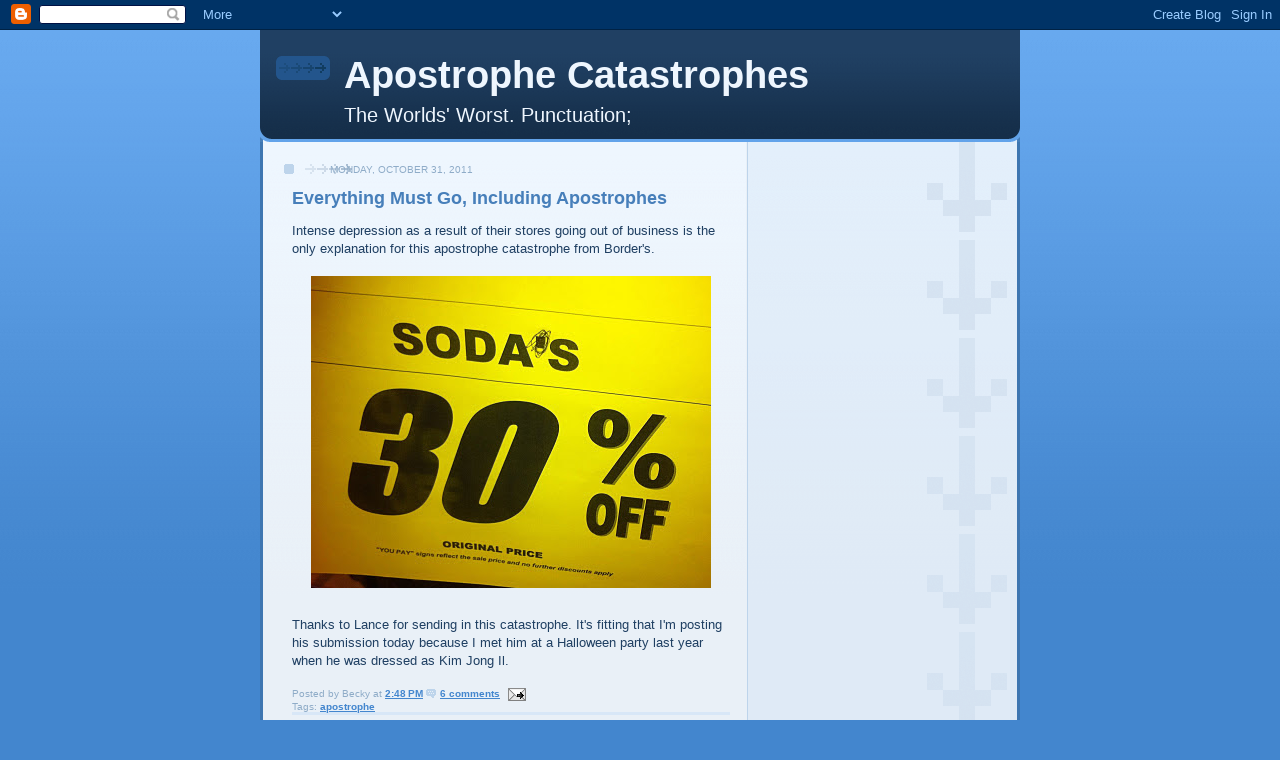

--- FILE ---
content_type: text/html; charset=UTF-8
request_url: http://www.apostrophecatastrophes.com/2011/10/
body_size: 16938
content:
<!DOCTYPE html>
<html dir='ltr' xmlns='http://www.w3.org/1999/xhtml' xmlns:b='http://www.google.com/2005/gml/b' xmlns:data='http://www.google.com/2005/gml/data' xmlns:expr='http://www.google.com/2005/gml/expr'>
<head>
<link href='https://www.blogger.com/static/v1/widgets/2944754296-widget_css_bundle.css' rel='stylesheet' type='text/css'/>
<meta content='text/html; charset=UTF-8' http-equiv='Content-Type'/>
<meta content='blogger' name='generator'/>
<link href='http://www.apostrophecatastrophes.com/favicon.ico' rel='icon' type='image/x-icon'/>
<link href='http://www.apostrophecatastrophes.com/2011/10/' rel='canonical'/>
<link rel="alternate" type="application/atom+xml" title="Apostrophe Catastrophes - Atom" href="http://www.apostrophecatastrophes.com/feeds/posts/default" />
<link rel="alternate" type="application/rss+xml" title="Apostrophe Catastrophes - RSS" href="http://www.apostrophecatastrophes.com/feeds/posts/default?alt=rss" />
<link rel="service.post" type="application/atom+xml" title="Apostrophe Catastrophes - Atom" href="https://www.blogger.com/feeds/6246003255618765456/posts/default" />
<!--Can't find substitution for tag [blog.ieCssRetrofitLinks]-->
<meta content='A blog about punctuation. Apostrophe Catastrophes. Grammar' name='description'/>
<meta content='http://www.apostrophecatastrophes.com/2011/10/' property='og:url'/>
<meta content='Apostrophe Catastrophes' property='og:title'/>
<meta content='A blog about punctuation. Apostrophe Catastrophes. Grammar' property='og:description'/>
<title>Apostrophe Catastrophes: October 2011</title>
<style id='page-skin-1' type='text/css'><!--
/*
-----------------------------------------------
Blogger Template Style
Name: 	  Thisaway (Blue)
Date:     29 Feb 2004
Updated by: Blogger Team
----------------------------------------------- */
/* global
----------------------------------------------- */
body {
margin: 0;
text-align: center;
min-width: 760px;
background: #4386ce url(https://resources.blogblog.com/blogblog/data/thisaway_blue/bg_body.gif) repeat-x left top;
color: #204063;
font-size: small;
}
blockquote {
margin: 0;
padding-top: 0;
padding-right: 10px;
padding-bottom: 0;
padding-left: 10px;
border-left: 6px solid #d8e7f78;
border-right: 6px solid #d8e7f7;
color: #477fba;
}
code {
color: #477fba;
}
hr {
display: none;
}
/* layout
----------------------------------------------- */
#outer-wrapper {
margin: 0 auto;
width: 760px;
text-align: left;
font: normal normal 100% Helvetica,Arial,Verdana,'Trebuchet MS', Sans-serif;
}
#header-wrapper {
padding-bottom: 15px;
background: url(https://resources.blogblog.com/blogblog/data/thisaway_blue/bg_header_bottom.gif) no-repeat left bottom;
}
#header {
background: #204063 url(https://resources.blogblog.com/blogblog/data/thisaway_blue/bg_header.gif) repeat-x left bottom;
}
#content-wrapper {
position: relative;
width: 760px;
background: #f7f0e9 url(https://resources.blogblog.com/blogblog/data/thisaway_blue/bg_main_wrapper.gif) repeat-y left top;
}
#main-wrapper {
display: inline; /* fixes a strange ie margin bug */
float: left;
margin-top: 0;
margin-right: 0;
margin-bottom: 0;
margin-left: 3px;
padding: 0;
width: 483px;
word-wrap: break-word; /* fix for long text breaking sidebar float in IE */
overflow: hidden;     /* fix for long non-text content breaking IE sidebar float */
}
#main {
padding-top: 22px;
padding-right: 8px;
padding-bottom: 0;
padding-left: 8px;
background: url(https://resources.blogblog.com/blogblog/data/thisaway_blue/bg_content.gif) repeat-x left top;
}
.post {
margin-top: 0;
margin-right: 8px;
margin-bottom: 14px;
margin-left: 21px;
padding: 0;
border-bottom: 3px solid #d8e7f7;
}
#comments {
margin-top: 0;
margin-right: 16px;
margin-bottom: 14px;
margin-left: 29px;
padding: 10px;
border: 1px solid #cedef0;
background-color: #e4ecf5;
}
#sidebar-wrapper {
display: inline; /* fixes a strange ie margin bug */
float: right;
margin-top: 0;
margin-right: 3px;
margin-bottom: 0;
margin-left: 0;
width: 269px;
color: #204063;
line-height: 1.4em;
font-size: 90%;
background: url(https://resources.blogblog.com/blogblog/data/thisaway_blue/bg_sidebar.gif) repeat-x left top;
word-wrap: break-word; /* fix for long text breaking sidebar float in IE */
overflow: hidden;     /* fix for long non-text content breaking IE sidebar float */
}
#sidebar {
padding-top: 7px;
padding-right: 11px;
padding-bottom: 0;
padding-left: 14px;
background: url(https://resources.blogblog.com/blogblog/data/thisaway_blue/bg_sidebar_arrow.gif) repeat-y 179px 0;
}
#sidebar .widget {
margin-bottom: 20px;
}
#footer-wrapper {
padding-top: 15px;
background: url(https://resources.blogblog.com/blogblog/data/thisaway_blue/bg_footer_top.gif) no-repeat left top;
clear: both;
}
#footer {
background: #152e49 url(https://resources.blogblog.com/blogblog/data/thisaway_blue/bg_footer.gif) repeat-x left top;
text-align: center;
min-height: 2em;
}
/* headings
----------------------------------------------- */
#header h1 {
margin: 0;
padding-top: 24px;
padding-right: 0;
padding-bottom: 0;
padding-left: 84px;
background: url(https://resources.blogblog.com/blogblog/data/thisaway_blue/icon_header_left.gif) no-repeat 16px 26px;
}
h2.date-header {
margin: 0;
padding-top: 0;
padding-right: 0;
padding-bottom: 0;
padding-left: 29px;
text-transform: uppercase;
color: #8facc8;
background: url(https://resources.blogblog.com/blogblog/data/thisaway_blue/icon_date.gif) no-repeat 13px 0;
font-size: 80%;
font-weight: normal;
}
.date-header span {
margin-top: 0;
margin-right: 0;
margin-bottom: 0;
margin-left: 5px;
padding-top: 0;
padding-right: 25px;
padding-bottom: 0;
padding-left: 25px;
background: url(https://resources.blogblog.com/blogblog/data/thisaway_blue/bg_date.gif) no-repeat left 0;
}
.sidebar h2 {
padding-top: 1px;
padding-right: 0;
padding-bottom: 0;
padding-left: 36px;
color: #809fbd;
background: url(https://resources.blogblog.com/blogblog/data/thisaway_blue/icon_sidebar_heading_left.gif) no-repeat left 45%;
font: normal bold 100% Trebuchet, Trebuchet MS, Arial, sans-serif;
}
.sidebar .Profile h2 {
color: #527595;
background: url(https://resources.blogblog.com/blogblog/data/thisaway_blue/icon_sidebar_profileheading_left.gif) no-repeat left 45%;
}
.post h3 {
margin-top: 13px;
margin-right: 0;
margin-bottom: 13px;
margin-left: 0;
padding: 0;
color: #477fba;
font-size: 140%;
}
.post h3 a, .post h3 a:visited {
color: #477fba;
}
#comments h4 {
margin-top: 0;
font-size: 120%;
}
/* text
----------------------------------------------- */
#header h1 {
color: #eef6fe;
font: normal bold 290% Helvetica,Arial,Verdana,'Trebuchet MS', Sans-serif;
}
#header .description {
margin: 0;
padding-top: 7px;
padding-right: 16px;
padding-bottom: 0;
padding-left: 84px;
color: #eef6fe;
font: normal normal 154% Arial, sans-serif;
}
.post-body p {
line-height: 1.4em;
/* Fix bug in IE5/Win with italics in posts */
margin: 0;
height: 1%;
overflow: visible;
}
.post-footer {
font-size: 80%;
color: #8facc8;
}
.uncustomized-post-template .post-footer {
text-align: right;
}
.uncustomized-post-template .post-footer .post-author,
.uncustomized-post-template .post-footer .post-timestamp {
display: block;
float: left;
text-align: left;
margin-right: 4px;
}
p.comment-author {
font-size: 83%;
}
.deleted-comment {
font-style:italic;
color:gray;
}
.comment-body p {
line-height: 1.4em;
}
.feed-links {
clear: both;
line-height: 2.5em;
margin-bottom: 0.5em;
margin-left: 29px;
}
#footer .widget {
margin: 0;
padding-top: 0;
padding-right: 0;
padding-bottom: 15px;
padding-left: 55px;
color: #fef6ee;
font-size: 90%;
line-height: 1.4em;
background: url(https://resources.blogblog.com/blogblog/data/thisaway_blue/icon_footer.gif) no-repeat 16px 0;
}
/* lists
----------------------------------------------- */
.post ul {
padding-left: 32px;
list-style-type: none;
line-height: 1.4em;
}
.post li {
padding-top: 0;
padding-right: 0;
padding-bottom: 4px;
padding-left: 17px;
background: url(https://resources.blogblog.com/blogblog/data/thisaway_blue/icon_list_item_left.gif) no-repeat left 3px;
}
#comments ul {
margin: 0;
padding: 0;
list-style-type: none;
}
#comments li {
padding-top: 0;
padding-right: 0;
padding-bottom: 1px;
padding-left: 17px;
background: url(https://resources.blogblog.com/blogblog/data/thisaway_blue/icon_comment.gif) no-repeat left 3px;
}
.sidebar ul {
padding: 0;
list-style-type: none;
line-height: 1.2em;
margin-left: 0;
}
.sidebar li {
padding-top: 0;
padding-right: 0;
padding-bottom: 4px;
padding-left: 17px;
background: url(https://resources.blogblog.com/blogblog/data/thisaway_blue/icon_list_item.gif) no-repeat left 3px;
}
#blog-pager-newer-link {
float: left;
margin-left: 29px;
}
#blog-pager-older-link {
float: right;
margin-right: 16px;
}
#blog-pager {
text-align: center;
}
/* links
----------------------------------------------- */
a {
color: #4386ce;
font-weight: bold;
}
a:hover {
color: #2462a5;
}
a.comment-link {
/* ie5.0/win doesn't apply padding to inline elements,
so we hide these two declarations from it */
background/* */:/**/url(https://resources.blogblog.com/blogblog/data/thisaway_blue/icon_comment.gif) no-repeat left 45%;
padding-left: 14px;
}
html>body a.comment-link {
/* respecified, for ie5/mac's benefit */
background: url(https://resources.blogblog.com/blogblog/data/thisaway_blue/icon_comment.gif) no-repeat left 45%;
padding-left: 14px;
}
.sidebar a {
color: #599be2;
}
.sidebar a:hover {
color: #3372b6;
}
#header h1 a {
color: #eef6fe;
text-decoration: none;
}
#header h1 a:hover {
color: #b4c7d9;
}
.post h3 a {
text-decoration: none;
}
a img {
border-width: 0;
}
.clear {
clear: both;
line-height: 0;
height: 0;
}
.profile-textblock {
clear: both;
margin-bottom: 10px;
margin-left: 0;
}
.profile-img {
float: left;
margin-top: 0;
margin-right: 5px;
margin-bottom: 5px;
margin-left: 0;
padding: 3px;
border: 1px solid #bdd4eb;
}
.profile-link {
padding-top: 0;
padding-right: 0;
padding-bottom: 0;
padding-left: 17px;
background: url(https://resources.blogblog.com/blogblog/data/thisaway_blue/icon_profile_left.gif) no-repeat left 0;
}
/** Page structure tweaks for layout editor wireframe */
body#layout #main,
body#layout #sidebar {
padding: 0;
}

--></style>
<link href='https://www.blogger.com/dyn-css/authorization.css?targetBlogID=6246003255618765456&amp;zx=7d7e267b-d7b3-4cf7-8ef6-6cf1951f8dd7' media='none' onload='if(media!=&#39;all&#39;)media=&#39;all&#39;' rel='stylesheet'/><noscript><link href='https://www.blogger.com/dyn-css/authorization.css?targetBlogID=6246003255618765456&amp;zx=7d7e267b-d7b3-4cf7-8ef6-6cf1951f8dd7' rel='stylesheet'/></noscript>
<meta name='google-adsense-platform-account' content='ca-host-pub-1556223355139109'/>
<meta name='google-adsense-platform-domain' content='blogspot.com'/>

<!-- data-ad-client=ca-pub-2405026979872182 -->

</head>
<body>
<div class='navbar section' id='navbar'><div class='widget Navbar' data-version='1' id='Navbar1'><script type="text/javascript">
    function setAttributeOnload(object, attribute, val) {
      if(window.addEventListener) {
        window.addEventListener('load',
          function(){ object[attribute] = val; }, false);
      } else {
        window.attachEvent('onload', function(){ object[attribute] = val; });
      }
    }
  </script>
<div id="navbar-iframe-container"></div>
<script type="text/javascript" src="https://apis.google.com/js/platform.js"></script>
<script type="text/javascript">
      gapi.load("gapi.iframes:gapi.iframes.style.bubble", function() {
        if (gapi.iframes && gapi.iframes.getContext) {
          gapi.iframes.getContext().openChild({
              url: 'https://www.blogger.com/navbar/6246003255618765456?origin\x3dhttp://www.apostrophecatastrophes.com',
              where: document.getElementById("navbar-iframe-container"),
              id: "navbar-iframe"
          });
        }
      });
    </script><script type="text/javascript">
(function() {
var script = document.createElement('script');
script.type = 'text/javascript';
script.src = '//pagead2.googlesyndication.com/pagead/js/google_top_exp.js';
var head = document.getElementsByTagName('head')[0];
if (head) {
head.appendChild(script);
}})();
</script>
</div></div>
<div id='outer-wrapper'><div id='wrap2'>
<!-- skip links for text browsers -->
<span id='skiplinks' style='display:none;'>
<a href='#main'>skip to main </a> |
      <a href='#sidebar'>skip to sidebar</a>
</span>
<div id='header-wrapper'>
<div class='header section' id='header'><div class='widget Header' data-version='1' id='Header1'>
<div id='header-inner'>
<div class='titlewrapper'>
<h1 class='title'>
<a href='http://www.apostrophecatastrophes.com/'>
Apostrophe Catastrophes
</a>
</h1>
</div>
<div class='descriptionwrapper'>
<p class='description'><span>The Worlds' Worst. Punctuation;</span></p>
</div>
</div>
</div></div>
</div>
<div id='content-wrapper'>
<div id='crosscol-wrapper' style='text-align:center'>
<div class='crosscol no-items section' id='crosscol'></div>
</div>
<div id='main-wrapper'>
<div class='main section' id='main'><div class='widget Blog' data-version='1' id='Blog1'>
<div class='blog-posts hfeed'>

          <div class="date-outer">
        
<h2 class='date-header'><span>Monday, October 31, 2011</span></h2>

          <div class="date-posts">
        
<div class='post-outer'>
<div class='post hentry'>
<a name='3139648164019504036'></a>
<h3 class='post-title entry-title'>
<a href='http://www.apostrophecatastrophes.com/2011/10/everything-must-go-including.html'>Everything Must Go, Including Apostrophes</a>
</h3>
<div class='post-header-line-1'></div>
<div class='post-body entry-content'>
<p>Intense depression as a result of their stores going out of business is the only explanation for this apostrophe catastrophe from Border's.<br /><br /><a href="https://blogger.googleusercontent.com/img/b/R29vZ2xl/AVvXsEixDnjMDj2rBNc89W7hBVlAtLtfen2bSAHTUMG7uCmpUvH6nhMAY3xxCtxminOXkGwoGD3VlMTuNH7jdKiYOAeagYXAHEeJpEiYaavT-JH7VqrmJiFGoqW7vjegfsYpfychyphenhyphenzfS1SbJ1cpu/s1600/soda%2527s.JPG"><img alt="" border="0" id="BLOGGER_PHOTO_ID_5669730695967817778" src="https://blogger.googleusercontent.com/img/b/R29vZ2xl/AVvXsEixDnjMDj2rBNc89W7hBVlAtLtfen2bSAHTUMG7uCmpUvH6nhMAY3xxCtxminOXkGwoGD3VlMTuNH7jdKiYOAeagYXAHEeJpEiYaavT-JH7VqrmJiFGoqW7vjegfsYpfychyphenhyphenzfS1SbJ1cpu/s400/soda%2527s.JPG" style="display:block; margin:0px auto 10px; text-align:center;cursor:pointer; cursor:hand;width: 400px; height: 312px;" /></a><br />Thanks to Lance for sending in this catastrophe. It's fitting that I'm posting his submission today because I met him at a Halloween party last year when he was dressed as Kim Jong Il.<br /><br></p>
<div style='clear: both;'></div>
</div>
<div class='post-footer'>
<div class='post-footer-line post-footer-line-1'><span class='post-author vcard'>
Posted by
<span class='fn'>Becky</span>
</span>
<span class='post-timestamp'>
at
<a class='timestamp-link' href='http://www.apostrophecatastrophes.com/2011/10/everything-must-go-including.html' rel='bookmark' title='permanent link'><abbr class='published' title='2011-10-31T14:48:00-04:00'>2:48&#8239;PM</abbr></a>
</span>
<span class='post-comment-link'>
<a class='comment-link' href='https://www.blogger.com/comment/fullpage/post/6246003255618765456/3139648164019504036' onclick='javascript:window.open(this.href, "bloggerPopup", "toolbar=0,location=0,statusbar=1,menubar=0,scrollbars=yes,width=640,height=500"); return false;'>6
comments</a>
</span>
<span class='post-icons'>
<span class='item-action'>
<a href='https://www.blogger.com/email-post/6246003255618765456/3139648164019504036' title='Email Post'>
<img alt='' class='icon-action' src='http://www.blogger.com/img/icon18_email.gif'/>
</a>
</span>
<span class='item-control blog-admin pid-908169754'>
<a href='https://www.blogger.com/post-edit.g?blogID=6246003255618765456&postID=3139648164019504036&from=pencil' title='Edit Post'>
<img alt='' class='icon-action' height='18' src='https://resources.blogblog.com/img/icon18_edit_allbkg.gif' width='18'/>
</a>
</span>
</span>
</div>
<div class='post-footer-line post-footer-line-2'><span class='post-labels'>
Tags:
<a href='http://www.apostrophecatastrophes.com/search/label/apostrophe' rel='tag'>apostrophe</a>
</span>
</div>
<div class='post-footer-line post-footer-line-3'></div>
</div>
</div>
</div>

          </div></div>
        

          <div class="date-outer">
        
<h2 class='date-header'><span>Friday, October 28, 2011</span></h2>

          <div class="date-posts">
        
<div class='post-outer'>
<div class='post hentry'>
<a name='3653144062771766233'></a>
<h3 class='post-title entry-title'>
<a href='http://www.apostrophecatastrophes.com/2011/10/two-stores-two-different-problems.html'>Two Stores, Two Different Problems</a>
</h3>
<div class='post-header-line-1'></div>
<div class='post-body entry-content'>
<p>Bradley visited two photo stores in one day and found that neither of them could use apostrophes properly. The first one missed the apostrophe in <em>world's</em>.<br /><br /><a href="https://blogger.googleusercontent.com/img/b/R29vZ2xl/AVvXsEgaoPLzuGJULvLA-mW_o1CTQLJ6oen3CqA8rXWh6zIBKe8N5AQU2dwEYtCUmGB94wIEIyzlA7x5ihGHa2cTtS43kdbtyxrGuCdN4YSrxfsqp6GMpIkKtTmIbbxfRXfokaeuGXv2twMcLCYu/s1600/photo+store+catastrophe1.JPG"><img alt="" border="0" id="BLOGGER_PHOTO_ID_5668617485904756818" src="https://blogger.googleusercontent.com/img/b/R29vZ2xl/AVvXsEgaoPLzuGJULvLA-mW_o1CTQLJ6oen3CqA8rXWh6zIBKe8N5AQU2dwEYtCUmGB94wIEIyzlA7x5ihGHa2cTtS43kdbtyxrGuCdN4YSrxfsqp6GMpIkKtTmIbbxfRXfokaeuGXv2twMcLCYu/s400/photo+store+catastrophe1.JPG" style="display:block; margin:0px auto 10px; text-align:center;cursor:pointer; cursor:hand;width: 400px; height: 236px;" /></a><br />And the second one added an errant apostrophe to <em>iPads</em>.<br /><br /><a href="https://blogger.googleusercontent.com/img/b/R29vZ2xl/AVvXsEi5y32sXytvbs4nsR1DWYrOYmwt23VKanLLiYoVI4YekHbRhVETk_f5AvJ4V0qKtUOQ5V3doQovMtjVflpb2I6JLD678o8UCKomumXaJW1KLss2JYbYh8o4JjZjcI47SzGYD-fQyLQcbNna/s1600/ipad+catastrophe.JPG"><img alt="" border="0" id="BLOGGER_PHOTO_ID_5668617589255866786" src="https://blogger.googleusercontent.com/img/b/R29vZ2xl/AVvXsEi5y32sXytvbs4nsR1DWYrOYmwt23VKanLLiYoVI4YekHbRhVETk_f5AvJ4V0qKtUOQ5V3doQovMtjVflpb2I6JLD678o8UCKomumXaJW1KLss2JYbYh8o4JjZjcI47SzGYD-fQyLQcbNna/s400/ipad+catastrophe.JPG" style="display:block; margin:0px auto 10px; text-align:center;cursor:pointer; cursor:hand;width: 400px; height: 389px;" /></a><br /><br />Bradley concludes that one could argue that the second example could be a contraction, but it's probably just an error. I concur.<br /><br />Thanks, Bradley!<br /><br></p>
<div style='clear: both;'></div>
</div>
<div class='post-footer'>
<div class='post-footer-line post-footer-line-1'><span class='post-author vcard'>
Posted by
<span class='fn'>Becky</span>
</span>
<span class='post-timestamp'>
at
<a class='timestamp-link' href='http://www.apostrophecatastrophes.com/2011/10/two-stores-two-different-problems.html' rel='bookmark' title='permanent link'><abbr class='published' title='2011-10-28T14:42:00-04:00'>2:42&#8239;PM</abbr></a>
</span>
<span class='post-comment-link'>
<a class='comment-link' href='https://www.blogger.com/comment/fullpage/post/6246003255618765456/3653144062771766233' onclick='javascript:window.open(this.href, "bloggerPopup", "toolbar=0,location=0,statusbar=1,menubar=0,scrollbars=yes,width=640,height=500"); return false;'>5
comments</a>
</span>
<span class='post-icons'>
<span class='item-action'>
<a href='https://www.blogger.com/email-post/6246003255618765456/3653144062771766233' title='Email Post'>
<img alt='' class='icon-action' src='http://www.blogger.com/img/icon18_email.gif'/>
</a>
</span>
<span class='item-control blog-admin pid-908169754'>
<a href='https://www.blogger.com/post-edit.g?blogID=6246003255618765456&postID=3653144062771766233&from=pencil' title='Edit Post'>
<img alt='' class='icon-action' height='18' src='https://resources.blogblog.com/img/icon18_edit_allbkg.gif' width='18'/>
</a>
</span>
</span>
</div>
<div class='post-footer-line post-footer-line-2'><span class='post-labels'>
Tags:
<a href='http://www.apostrophecatastrophes.com/search/label/apostrophe' rel='tag'>apostrophe</a>
</span>
</div>
<div class='post-footer-line post-footer-line-3'></div>
</div>
</div>
</div>

          </div></div>
        

          <div class="date-outer">
        
<h2 class='date-header'><span>Thursday, October 27, 2011</span></h2>

          <div class="date-posts">
        
<div class='post-outer'>
<div class='post hentry'>
<a name='4482410672132330892'></a>
<h3 class='post-title entry-title'>
<a href='http://www.apostrophecatastrophes.com/2011/10/failing-bar-exam.html'>Failing the Bar Exam</a>
</h3>
<div class='post-header-line-1'></div>
<div class='post-body entry-content'>
<p>As I know all too well, <a href="http://tommydoyles.com/">Tommy Doyle's</a> has two locations in Cambridge. Last Friday night, I told some friends to meet me at the Harvard Square location for a free-beer event, but it turned out to be in Kendall. Sorry, guys. Anyway, I'd been meaning to take a photo of TD's poorly punctuated sign for a while, but it would never come out right on my dumbphone. Thanks to someone else's iPhone, I finally got a clear shot of it.<br /><br /><a href="https://blogger.googleusercontent.com/img/b/R29vZ2xl/AVvXsEgcZhtAlpxpeAwYy-ZIFtrU9JkqejI0tSsc8vw9emZpiKim8XPJwTH01LnpCN9AOIHAhsbQVfFq39LbnCtBTWcvMSnOpn2GUNCe8pAQON9piTK_5ykdhJhI6c8xZ7se5ljxQh-Es4Kbgd0i/s1600/TommyDoyles.JPG"><img alt="" border="0" id="BLOGGER_PHOTO_ID_5668198318554023938" src="https://blogger.googleusercontent.com/img/b/R29vZ2xl/AVvXsEgcZhtAlpxpeAwYy-ZIFtrU9JkqejI0tSsc8vw9emZpiKim8XPJwTH01LnpCN9AOIHAhsbQVfFq39LbnCtBTWcvMSnOpn2GUNCe8pAQON9piTK_5ykdhJhI6c8xZ7se5ljxQh-Es4Kbgd0i/s400/TommyDoyles.JPG" style="display:block; margin:0px auto 10px; text-align:center;cursor:pointer; cursor:hand;width: 400px; height: 217px;" /></a><br />Theoretically, this sign could say <em>Tommy Doyle's Irish Bar</em><em><strong>s</strong></em>, or, if there was more than one guy named Tommy Doyle, it could be <em>Tommy Doyles<strong>'</strong> Irish Bar</em>. But there has to be an apostrophe in here somewhere.<br /><br />Thanks to Ben for taking this photo for me!<br /><br></p>
<div style='clear: both;'></div>
</div>
<div class='post-footer'>
<div class='post-footer-line post-footer-line-1'><span class='post-author vcard'>
Posted by
<span class='fn'>Becky</span>
</span>
<span class='post-timestamp'>
at
<a class='timestamp-link' href='http://www.apostrophecatastrophes.com/2011/10/failing-bar-exam.html' rel='bookmark' title='permanent link'><abbr class='published' title='2011-10-27T11:41:00-04:00'>11:41&#8239;AM</abbr></a>
</span>
<span class='post-comment-link'>
<a class='comment-link' href='https://www.blogger.com/comment/fullpage/post/6246003255618765456/4482410672132330892' onclick='javascript:window.open(this.href, "bloggerPopup", "toolbar=0,location=0,statusbar=1,menubar=0,scrollbars=yes,width=640,height=500"); return false;'>7
comments</a>
</span>
<span class='post-icons'>
<span class='item-action'>
<a href='https://www.blogger.com/email-post/6246003255618765456/4482410672132330892' title='Email Post'>
<img alt='' class='icon-action' src='http://www.blogger.com/img/icon18_email.gif'/>
</a>
</span>
<span class='item-control blog-admin pid-908169754'>
<a href='https://www.blogger.com/post-edit.g?blogID=6246003255618765456&postID=4482410672132330892&from=pencil' title='Edit Post'>
<img alt='' class='icon-action' height='18' src='https://resources.blogblog.com/img/icon18_edit_allbkg.gif' width='18'/>
</a>
</span>
</span>
</div>
<div class='post-footer-line post-footer-line-2'><span class='post-labels'>
Tags:
<a href='http://www.apostrophecatastrophes.com/search/label/apostrophe' rel='tag'>apostrophe</a>
</span>
</div>
<div class='post-footer-line post-footer-line-3'></div>
</div>
</div>
</div>

          </div></div>
        

          <div class="date-outer">
        
<h2 class='date-header'><span>Tuesday, October 25, 2011</span></h2>

          <div class="date-posts">
        
<div class='post-outer'>
<div class='post hentry'>
<a name='3108787269369382402'></a>
<h3 class='post-title entry-title'>
<a href='http://www.apostrophecatastrophes.com/2011/10/three-for-one-sale-on-punctuation.html'>Three-for-One Sale on Punctuation Errors</a>
</h3>
<div class='post-header-line-1'></div>
<div class='post-body entry-content'>
<p>Karen sells a variety of bits and bobs, but she's giving out apostrophe catastrophes for free.<br /><br /><a href="https://blogger.googleusercontent.com/img/b/R29vZ2xl/AVvXsEh-pmxhz4c10W2_Vzzt1PPRgQCCbw7iSwfvcruc1SSd-xosQT8joBwm_mpu76gUqDqwu6h0J42z071RqlTg6lKfKcGWNGGlLaSKxAAMCFfkdHyr-kZaLG-xacUynU20KDC11xBYYEw85z6Z/s1600/bits+and+bobs.jpg"><img alt="" border="0" id="BLOGGER_PHOTO_ID_5667531837867333874" src="https://blogger.googleusercontent.com/img/b/R29vZ2xl/AVvXsEh-pmxhz4c10W2_Vzzt1PPRgQCCbw7iSwfvcruc1SSd-xosQT8joBwm_mpu76gUqDqwu6h0J42z071RqlTg6lKfKcGWNGGlLaSKxAAMCFfkdHyr-kZaLG-xacUynU20KDC11xBYYEw85z6Z/s400/bits+and+bobs.jpg" style="display:block; margin:0px auto 10px; text-align:center;cursor:pointer; cursor:hand;width: 400px; height: 226px;" /></a><br />It's too bad that Karen ruined a quaint expression with punctuation errors.<br /><br />Thanks to Chris in Walthamstow, England, for sending in this triple catastrophe.<br /><br></p>
<div style='clear: both;'></div>
</div>
<div class='post-footer'>
<div class='post-footer-line post-footer-line-1'><span class='post-author vcard'>
Posted by
<span class='fn'>Becky</span>
</span>
<span class='post-timestamp'>
at
<a class='timestamp-link' href='http://www.apostrophecatastrophes.com/2011/10/three-for-one-sale-on-punctuation.html' rel='bookmark' title='permanent link'><abbr class='published' title='2011-10-25T16:34:00-04:00'>4:34&#8239;PM</abbr></a>
</span>
<span class='post-comment-link'>
<a class='comment-link' href='https://www.blogger.com/comment/fullpage/post/6246003255618765456/3108787269369382402' onclick='javascript:window.open(this.href, "bloggerPopup", "toolbar=0,location=0,statusbar=1,menubar=0,scrollbars=yes,width=640,height=500"); return false;'>5
comments</a>
</span>
<span class='post-icons'>
<span class='item-action'>
<a href='https://www.blogger.com/email-post/6246003255618765456/3108787269369382402' title='Email Post'>
<img alt='' class='icon-action' src='http://www.blogger.com/img/icon18_email.gif'/>
</a>
</span>
<span class='item-control blog-admin pid-908169754'>
<a href='https://www.blogger.com/post-edit.g?blogID=6246003255618765456&postID=3108787269369382402&from=pencil' title='Edit Post'>
<img alt='' class='icon-action' height='18' src='https://resources.blogblog.com/img/icon18_edit_allbkg.gif' width='18'/>
</a>
</span>
</span>
</div>
<div class='post-footer-line post-footer-line-2'><span class='post-labels'>
Tags:
<a href='http://www.apostrophecatastrophes.com/search/label/apostrophe' rel='tag'>apostrophe</a>
</span>
</div>
<div class='post-footer-line post-footer-line-3'></div>
</div>
</div>
</div>

          </div></div>
        

          <div class="date-outer">
        
<h2 class='date-header'><span>Monday, October 24, 2011</span></h2>

          <div class="date-posts">
        
<div class='post-outer'>
<div class='post hentry'>
<a name='1254357737067405054'></a>
<h3 class='post-title entry-title'>
<a href='http://www.apostrophecatastrophes.com/2011/10/deep-fried-catastrophe.html'>Deep-Fried Catastrophe</a>
</h3>
<div class='post-header-line-1'></div>
<div class='post-body entry-content'>
<p>J. spotted a fattening apostrophe catastrophe at the Great Geauga County Fair (Ohio).<br /><br /><a href="https://blogger.googleusercontent.com/img/b/R29vZ2xl/AVvXsEhhho54QJ1BP9q2bS5KtqZTuzTClxyoy9p2CjzBMUFwBgyHgwU25nh0C_8NqguEEu6eZnANuZHd6BXK770VPzodqcdrZkYE0JfOKoo-vVOwhxLmwDj4sIpoHPvfNnwk1PQXzxIpulW01zAO/s1600/oreo%2527s.jpg"><img alt="" border="0" id="BLOGGER_PHOTO_ID_5667062235676923938" src="https://blogger.googleusercontent.com/img/b/R29vZ2xl/AVvXsEhhho54QJ1BP9q2bS5KtqZTuzTClxyoy9p2CjzBMUFwBgyHgwU25nh0C_8NqguEEu6eZnANuZHd6BXK770VPzodqcdrZkYE0JfOKoo-vVOwhxLmwDj4sIpoHPvfNnwk1PQXzxIpulW01zAO/s400/oreo%2527s.jpg" style="display:block; margin:0px auto 10px; text-align:center;cursor:pointer; cursor:hand;width: 400px; height: 318px;" /></a><br />I have to admit that I ate a bunch of chocolate-covered potato chips last week at work (damn you, coworkers!), but even I would not eat deep-fried Oreos.<br /><br />Thanks, J! Visit her blog <a href="http://reallifefarmwife.com">here</a>.<br /><br></p>
<div style='clear: both;'></div>
</div>
<div class='post-footer'>
<div class='post-footer-line post-footer-line-1'><span class='post-author vcard'>
Posted by
<span class='fn'>Becky</span>
</span>
<span class='post-timestamp'>
at
<a class='timestamp-link' href='http://www.apostrophecatastrophes.com/2011/10/deep-fried-catastrophe.html' rel='bookmark' title='permanent link'><abbr class='published' title='2011-10-24T10:12:00-04:00'>10:12&#8239;AM</abbr></a>
</span>
<span class='post-comment-link'>
<a class='comment-link' href='https://www.blogger.com/comment/fullpage/post/6246003255618765456/1254357737067405054' onclick='javascript:window.open(this.href, "bloggerPopup", "toolbar=0,location=0,statusbar=1,menubar=0,scrollbars=yes,width=640,height=500"); return false;'>6
comments</a>
</span>
<span class='post-icons'>
<span class='item-action'>
<a href='https://www.blogger.com/email-post/6246003255618765456/1254357737067405054' title='Email Post'>
<img alt='' class='icon-action' src='http://www.blogger.com/img/icon18_email.gif'/>
</a>
</span>
<span class='item-control blog-admin pid-908169754'>
<a href='https://www.blogger.com/post-edit.g?blogID=6246003255618765456&postID=1254357737067405054&from=pencil' title='Edit Post'>
<img alt='' class='icon-action' height='18' src='https://resources.blogblog.com/img/icon18_edit_allbkg.gif' width='18'/>
</a>
</span>
</span>
</div>
<div class='post-footer-line post-footer-line-2'><span class='post-labels'>
Tags:
<a href='http://www.apostrophecatastrophes.com/search/label/apostrophe' rel='tag'>apostrophe</a>
</span>
</div>
<div class='post-footer-line post-footer-line-3'></div>
</div>
</div>
</div>

          </div></div>
        

          <div class="date-outer">
        
<h2 class='date-header'><span>Friday, October 21, 2011</span></h2>

          <div class="date-posts">
        
<div class='post-outer'>
<div class='post hentry'>
<a name='286197427888833754'></a>
<h3 class='post-title entry-title'>
<a href='http://www.apostrophecatastrophes.com/2011/10/bodega-catastrophe.html'>Bodega Catastrophe</a>
</h3>
<div class='post-header-line-1'></div>
<div class='post-body entry-content'>
<p>I don't normally post spelling errors, but this one, which Nick spotted at a bodega in New York City, was so shockingly bad that I couldn't resist.<br /><br /><a href="https://blogger.googleusercontent.com/img/b/R29vZ2xl/AVvXsEiFHT4WIAdreWa7BnQpcA5Blj2QueFpyPsCtBiYSJRb4EaAAMsIZd4E96aWDUVP_TMtByVKG2pKhXEzrh7iZZaz_pbPK1wjqDaLAa-kQce2EXzq4k5pCEK1mBOomDlp1jzFIXd_42gWeWzO/s1600/Carvel+Catastrophe+Abailable.jpg"><img alt="" border="0" id="BLOGGER_PHOTO_ID_5666041196640970306" src="https://blogger.googleusercontent.com/img/b/R29vZ2xl/AVvXsEiFHT4WIAdreWa7BnQpcA5Blj2QueFpyPsCtBiYSJRb4EaAAMsIZd4E96aWDUVP_TMtByVKG2pKhXEzrh7iZZaz_pbPK1wjqDaLAa-kQce2EXzq4k5pCEK1mBOomDlp1jzFIXd_42gWeWzO/s400/Carvel+Catastrophe+Abailable.jpg" style="display:block; margin:0px auto 10px; text-align:center;cursor:pointer; cursor:hand;width: 400px; height: 305px;" /></a><br /><br />It's such a ridiculous misspelling that my first instinct was that it must be some sort of bad pun from Carvel's marketing department. But Nick swears that it's just a spelling error.<br /><br />Check out Nick at <a href="http://citybeams.com/">CityBeams.com</a>.<br /><br></p>
<div style='clear: both;'></div>
</div>
<div class='post-footer'>
<div class='post-footer-line post-footer-line-1'><span class='post-author vcard'>
Posted by
<span class='fn'>Becky</span>
</span>
<span class='post-timestamp'>
at
<a class='timestamp-link' href='http://www.apostrophecatastrophes.com/2011/10/bodega-catastrophe.html' rel='bookmark' title='permanent link'><abbr class='published' title='2011-10-21T16:08:00-04:00'>4:08&#8239;PM</abbr></a>
</span>
<span class='post-comment-link'>
<a class='comment-link' href='https://www.blogger.com/comment/fullpage/post/6246003255618765456/286197427888833754' onclick='javascript:window.open(this.href, "bloggerPopup", "toolbar=0,location=0,statusbar=1,menubar=0,scrollbars=yes,width=640,height=500"); return false;'>9
comments</a>
</span>
<span class='post-icons'>
<span class='item-action'>
<a href='https://www.blogger.com/email-post/6246003255618765456/286197427888833754' title='Email Post'>
<img alt='' class='icon-action' src='http://www.blogger.com/img/icon18_email.gif'/>
</a>
</span>
<span class='item-control blog-admin pid-908169754'>
<a href='https://www.blogger.com/post-edit.g?blogID=6246003255618765456&postID=286197427888833754&from=pencil' title='Edit Post'>
<img alt='' class='icon-action' height='18' src='https://resources.blogblog.com/img/icon18_edit_allbkg.gif' width='18'/>
</a>
</span>
</span>
</div>
<div class='post-footer-line post-footer-line-2'><span class='post-labels'>
Tags:
<a href='http://www.apostrophecatastrophes.com/search/label/spelling' rel='tag'>spelling</a>
</span>
</div>
<div class='post-footer-line post-footer-line-3'></div>
</div>
</div>
</div>

          </div></div>
        

          <div class="date-outer">
        
<h2 class='date-header'><span>Wednesday, October 19, 2011</span></h2>

          <div class="date-posts">
        
<div class='post-outer'>
<div class='post hentry'>
<a name='5391949967919199151'></a>
<h3 class='post-title entry-title'>
<a href='http://www.apostrophecatastrophes.com/2011/10/puppy-is-catastrophe.html'>Puppy Is a Catastrophe</a>
</h3>
<div class='post-header-line-1'></div>
<div class='post-body entry-content'>
<p>Russ spotted this (understandably) abandoned VHS tape at Goodwill.<br /><br /><a href="https://blogger.googleusercontent.com/img/b/R29vZ2xl/AVvXsEhP8k6lXH5G-CeRLuVQbbqXfnmbIDvNUidD8XdAs0ir-lT6VAXwS8zDPwudHTRK0MZhgB7yavIhTm8KtbS4jpAqk1kwzAkxZdAz-YkkQvuOQyGvq3zKaNLG38cnARjX1bl7t6BQsIdjZ9Ty/s1600/puppys_puppies.jpg"><img alt="" border="0" id="BLOGGER_PHOTO_ID_5665296451321586418" src="https://blogger.googleusercontent.com/img/b/R29vZ2xl/AVvXsEhP8k6lXH5G-CeRLuVQbbqXfnmbIDvNUidD8XdAs0ir-lT6VAXwS8zDPwudHTRK0MZhgB7yavIhTm8KtbS4jpAqk1kwzAkxZdAz-YkkQvuOQyGvq3zKaNLG38cnARjX1bl7t6BQsIdjZ9Ty/s400/puppys_puppies.jpg" style="display:block; margin:0px auto 10px; text-align:center;cursor:pointer; cursor:hand;width: 227px; height: 400px;" /></a><br />I wonder if this video is made by the same people who produced this <a href="http://www.apostrophecatastrophes.com/2010/11/cat-astrophe.html">cat-astrophe</a>.<br /><br />Thanks, Russ!<br /><br></p>
<div style='clear: both;'></div>
</div>
<div class='post-footer'>
<div class='post-footer-line post-footer-line-1'><span class='post-author vcard'>
Posted by
<span class='fn'>Becky</span>
</span>
<span class='post-timestamp'>
at
<a class='timestamp-link' href='http://www.apostrophecatastrophes.com/2011/10/puppy-is-catastrophe.html' rel='bookmark' title='permanent link'><abbr class='published' title='2011-10-19T15:53:00-04:00'>3:53&#8239;PM</abbr></a>
</span>
<span class='post-comment-link'>
<a class='comment-link' href='https://www.blogger.com/comment/fullpage/post/6246003255618765456/5391949967919199151' onclick='javascript:window.open(this.href, "bloggerPopup", "toolbar=0,location=0,statusbar=1,menubar=0,scrollbars=yes,width=640,height=500"); return false;'>5
comments</a>
</span>
<span class='post-icons'>
<span class='item-action'>
<a href='https://www.blogger.com/email-post/6246003255618765456/5391949967919199151' title='Email Post'>
<img alt='' class='icon-action' src='http://www.blogger.com/img/icon18_email.gif'/>
</a>
</span>
<span class='item-control blog-admin pid-908169754'>
<a href='https://www.blogger.com/post-edit.g?blogID=6246003255618765456&postID=5391949967919199151&from=pencil' title='Edit Post'>
<img alt='' class='icon-action' height='18' src='https://resources.blogblog.com/img/icon18_edit_allbkg.gif' width='18'/>
</a>
</span>
</span>
</div>
<div class='post-footer-line post-footer-line-2'><span class='post-labels'>
Tags:
<a href='http://www.apostrophecatastrophes.com/search/label/apostrophe' rel='tag'>apostrophe</a>,
<a href='http://www.apostrophecatastrophes.com/search/label/spelling' rel='tag'>spelling</a>
</span>
</div>
<div class='post-footer-line post-footer-line-3'></div>
</div>
</div>
</div>

          </div></div>
        

          <div class="date-outer">
        
<h2 class='date-header'><span>Tuesday, October 18, 2011</span></h2>

          <div class="date-posts">
        
<div class='post-outer'>
<div class='post hentry'>
<a name='6478118957510921390'></a>
<h3 class='post-title entry-title'>
<a href='http://www.apostrophecatastrophes.com/2011/10/unnatural-disaster.html'>Unnatural Disaster</a>
</h3>
<div class='post-header-line-1'></div>
<div class='post-body entry-content'>
<p>Massachusetts has seen it all in the past year. We've had several blizzards, a hurricane, an earthquake, and worst of all, a tornado! The twister caused some serious damage in central and western Mass. Adding insult to injury, this fundraising t-shirt features an apostrophe catastrophe.<br /><br /><a href="https://blogger.googleusercontent.com/img/b/R29vZ2xl/AVvXsEj-VeccXP1RJvd5i04PD-1YW901ZGMR_dPRJ2b8Uz06oF6Fr5-uvgdedER85UMsQL19G17ILgPeGAwxoKx8OCerRWr_3mV79nGV7LqMjVR3SpHkOeeEkbmprT2HkhSwhD7t7DIE_lv93SKQ/s1600/Tornado+Aide.JPG"><img alt="" border="0" id="BLOGGER_PHOTO_ID_5664835387172701794" src="https://blogger.googleusercontent.com/img/b/R29vZ2xl/AVvXsEj-VeccXP1RJvd5i04PD-1YW901ZGMR_dPRJ2b8Uz06oF6Fr5-uvgdedER85UMsQL19G17ILgPeGAwxoKx8OCerRWr_3mV79nGV7LqMjVR3SpHkOeeEkbmprT2HkhSwhD7t7DIE_lv93SKQ/s400/Tornado+Aide.JPG" style="display:block; margin:0px auto 10px; text-align:center;cursor:pointer; cursor:hand;width: 323px; height: 400px;" /></a><br />Thanks to Danielle for sending in this catastrophe. Let's hope the rest of 2011 is a little calmer, weather-wise.<br /><br></p>
<div style='clear: both;'></div>
</div>
<div class='post-footer'>
<div class='post-footer-line post-footer-line-1'><span class='post-author vcard'>
Posted by
<span class='fn'>Becky</span>
</span>
<span class='post-timestamp'>
at
<a class='timestamp-link' href='http://www.apostrophecatastrophes.com/2011/10/unnatural-disaster.html' rel='bookmark' title='permanent link'><abbr class='published' title='2011-10-18T10:07:00-04:00'>10:07&#8239;AM</abbr></a>
</span>
<span class='post-comment-link'>
<a class='comment-link' href='https://www.blogger.com/comment/fullpage/post/6246003255618765456/6478118957510921390' onclick='javascript:window.open(this.href, "bloggerPopup", "toolbar=0,location=0,statusbar=1,menubar=0,scrollbars=yes,width=640,height=500"); return false;'>4
comments</a>
</span>
<span class='post-icons'>
<span class='item-action'>
<a href='https://www.blogger.com/email-post/6246003255618765456/6478118957510921390' title='Email Post'>
<img alt='' class='icon-action' src='http://www.blogger.com/img/icon18_email.gif'/>
</a>
</span>
<span class='item-control blog-admin pid-908169754'>
<a href='https://www.blogger.com/post-edit.g?blogID=6246003255618765456&postID=6478118957510921390&from=pencil' title='Edit Post'>
<img alt='' class='icon-action' height='18' src='https://resources.blogblog.com/img/icon18_edit_allbkg.gif' width='18'/>
</a>
</span>
</span>
</div>
<div class='post-footer-line post-footer-line-2'><span class='post-labels'>
Tags:
<a href='http://www.apostrophecatastrophes.com/search/label/apostrophe' rel='tag'>apostrophe</a>
</span>
</div>
<div class='post-footer-line post-footer-line-3'></div>
</div>
</div>
</div>

          </div></div>
        

          <div class="date-outer">
        
<h2 class='date-header'><span>Monday, October 10, 2011</span></h2>

          <div class="date-posts">
        
<div class='post-outer'>
<div class='post hentry'>
<a name='565851603750351905'></a>
<h3 class='post-title entry-title'>
<a href='http://www.apostrophecatastrophes.com/2011/10/their-punctuation-really-sucks.html'>Their Punctuation Really Sucks</a>
</h3>
<div class='post-header-line-1'></div>
<div class='post-body entry-content'>
<p>My coworker Paul sent me this apostrophe catastrophe from Waltham, where he says finding punctuation errors "is like shooting fish in a barrel."<br /><br /><a href="https://blogger.googleusercontent.com/img/b/R29vZ2xl/AVvXsEi2JKy7zBOuLBeijM8T2QPW2qWjtHQWuQa-kcPzYiDGkVp1UV35xQx_JcH9XDVYivIIJRZmKDqK5gNdj-BoERdd3UKrt85E9clGA-7tpkFL5vfE9YZ-T0onbxeGOfHkajm3sRuL2S52cufI/s1600/Vacuums.JPG"><img alt="" border="0" id="BLOGGER_PHOTO_ID_5662970556843914050" src="https://blogger.googleusercontent.com/img/b/R29vZ2xl/AVvXsEi2JKy7zBOuLBeijM8T2QPW2qWjtHQWuQa-kcPzYiDGkVp1UV35xQx_JcH9XDVYivIIJRZmKDqK5gNdj-BoERdd3UKrt85E9clGA-7tpkFL5vfE9YZ-T0onbxeGOfHkajm3sRuL2S52cufI/s400/Vacuums.JPG" style="display:block; margin:0px auto 10px; text-align:center;cursor:pointer; cursor:hand;width: 400px; height: 343px;" /></a><br />So was coming up with the headline for this posting.<br /><br />Thanks, Paul!<br /><br></p>
<div style='clear: both;'></div>
</div>
<div class='post-footer'>
<div class='post-footer-line post-footer-line-1'><span class='post-author vcard'>
Posted by
<span class='fn'>Becky</span>
</span>
<span class='post-timestamp'>
at
<a class='timestamp-link' href='http://www.apostrophecatastrophes.com/2011/10/their-punctuation-really-sucks.html' rel='bookmark' title='permanent link'><abbr class='published' title='2011-10-10T09:34:00-04:00'>9:34&#8239;AM</abbr></a>
</span>
<span class='post-comment-link'>
<a class='comment-link' href='https://www.blogger.com/comment/fullpage/post/6246003255618765456/565851603750351905' onclick='javascript:window.open(this.href, "bloggerPopup", "toolbar=0,location=0,statusbar=1,menubar=0,scrollbars=yes,width=640,height=500"); return false;'>10
comments</a>
</span>
<span class='post-icons'>
<span class='item-action'>
<a href='https://www.blogger.com/email-post/6246003255618765456/565851603750351905' title='Email Post'>
<img alt='' class='icon-action' src='http://www.blogger.com/img/icon18_email.gif'/>
</a>
</span>
<span class='item-control blog-admin pid-908169754'>
<a href='https://www.blogger.com/post-edit.g?blogID=6246003255618765456&postID=565851603750351905&from=pencil' title='Edit Post'>
<img alt='' class='icon-action' height='18' src='https://resources.blogblog.com/img/icon18_edit_allbkg.gif' width='18'/>
</a>
</span>
</span>
</div>
<div class='post-footer-line post-footer-line-2'><span class='post-labels'>
Tags:
<a href='http://www.apostrophecatastrophes.com/search/label/apostrophe' rel='tag'>apostrophe</a>
</span>
</div>
<div class='post-footer-line post-footer-line-3'></div>
</div>
</div>
</div>

          </div></div>
        

          <div class="date-outer">
        
<h2 class='date-header'><span>Wednesday, October 5, 2011</span></h2>

          <div class="date-posts">
        
<div class='post-outer'>
<div class='post hentry'>
<a name='5645953946162095680'></a>
<h3 class='post-title entry-title'>
<a href='http://www.apostrophecatastrophes.com/2011/10/accent-catastrophe.html'>Accent Catastrophe</a>
</h3>
<div class='post-header-line-1'></div>
<div class='post-body entry-content'>
<p>Rae took a photo of this store in Horseshoe Casino in New Albany, Indiana (near Louisville).<br /><br /><a href="https://blogger.googleusercontent.com/img/b/R29vZ2xl/AVvXsEhvDq-dTMgnULFgqo3_CwuAs1j71MjXSBNaQVh4ySyqjq2ADR0Puj8kmKML3tfBIj-Vno9cHFDr55UkRS5BmQ188Vmy-eW3b5HLyUScjTOxIFjI4q8wmGBmJ_gDHWstEPkhcsEqo1C5IgX8/s1600/Accents.jpg"><img alt="" border="0" id="BLOGGER_PHOTO_ID_5660110055600573874" src="https://blogger.googleusercontent.com/img/b/R29vZ2xl/AVvXsEhvDq-dTMgnULFgqo3_CwuAs1j71MjXSBNaQVh4ySyqjq2ADR0Puj8kmKML3tfBIj-Vno9cHFDr55UkRS5BmQ188Vmy-eW3b5HLyUScjTOxIFjI4q8wmGBmJ_gDHWstEPkhcsEqo1C5IgX8/s400/Accents.jpg" style="display:block; margin:0px auto 10px; text-align:center;cursor:pointer; cursor:hand;width: 400px; height: 300px;" /></a><br />She writes, "I can't decide whether it's a misplaced accent, an errant apostrophe, or perhaps a lazy prime number mark."<br /><br />Regardless of its intentions, this is the worst accent catastrophe since since Julianne Moore on <em>30 Rock</em>.<br /><br />Thanks, Rae!<br /><br></p>
<div style='clear: both;'></div>
</div>
<div class='post-footer'>
<div class='post-footer-line post-footer-line-1'><span class='post-author vcard'>
Posted by
<span class='fn'>Becky</span>
</span>
<span class='post-timestamp'>
at
<a class='timestamp-link' href='http://www.apostrophecatastrophes.com/2011/10/accent-catastrophe.html' rel='bookmark' title='permanent link'><abbr class='published' title='2011-10-05T16:31:00-04:00'>4:31&#8239;PM</abbr></a>
</span>
<span class='post-comment-link'>
<a class='comment-link' href='https://www.blogger.com/comment/fullpage/post/6246003255618765456/5645953946162095680' onclick='javascript:window.open(this.href, "bloggerPopup", "toolbar=0,location=0,statusbar=1,menubar=0,scrollbars=yes,width=640,height=500"); return false;'>5
comments</a>
</span>
<span class='post-icons'>
<span class='item-action'>
<a href='https://www.blogger.com/email-post/6246003255618765456/5645953946162095680' title='Email Post'>
<img alt='' class='icon-action' src='http://www.blogger.com/img/icon18_email.gif'/>
</a>
</span>
<span class='item-control blog-admin pid-908169754'>
<a href='https://www.blogger.com/post-edit.g?blogID=6246003255618765456&postID=5645953946162095680&from=pencil' title='Edit Post'>
<img alt='' class='icon-action' height='18' src='https://resources.blogblog.com/img/icon18_edit_allbkg.gif' width='18'/>
</a>
</span>
</span>
</div>
<div class='post-footer-line post-footer-line-2'><span class='post-labels'>
Tags:
<a href='http://www.apostrophecatastrophes.com/search/label/accent' rel='tag'>accent</a>,
<a href='http://www.apostrophecatastrophes.com/search/label/apostrophe' rel='tag'>apostrophe</a>
</span>
</div>
<div class='post-footer-line post-footer-line-3'></div>
</div>
</div>
</div>

          </div></div>
        

          <div class="date-outer">
        
<h2 class='date-header'><span>Tuesday, October 4, 2011</span></h2>

          <div class="date-posts">
        
<div class='post-outer'>
<div class='post hentry'>
<a name='4087742573993999727'></a>
<h3 class='post-title entry-title'>
<a href='http://www.apostrophecatastrophes.com/2011/10/someone-will-be-atoning-for-this.html'>Someone Will Be Atoning for This</a>
</h3>
<div class='post-header-line-1'></div>
<div class='post-body entry-content'>
<p>Just in time for Yom Kippur, here's an apostrophe catastrophe from the Holy Land.<br /><br /><a href="https://blogger.googleusercontent.com/img/b/R29vZ2xl/AVvXsEi9y-dZ4F8gFbKgmwGX4aS5E7IPJS4qlLdrzeDHpqh8zFTOMXr7lukFs8Kh7NqPkJhJz9xZjCRBZPfz08j5-D-_TgRZf1VUb8sJvrHYT9bOXv5ToMU8ftdjxiA9x9oHztRICtgVbIwshXoj/s1600/Israel.jpg"><img alt="" border="0" id="BLOGGER_PHOTO_ID_5659711670501197218" src="https://blogger.googleusercontent.com/img/b/R29vZ2xl/AVvXsEi9y-dZ4F8gFbKgmwGX4aS5E7IPJS4qlLdrzeDHpqh8zFTOMXr7lukFs8Kh7NqPkJhJz9xZjCRBZPfz08j5-D-_TgRZf1VUb8sJvrHYT9bOXv5ToMU8ftdjxiA9x9oHztRICtgVbIwshXoj/s400/Israel.jpg" style="display:block; margin:0px auto 10px; text-align:center;cursor:pointer; cursor:hand;width: 312px; height: 283px;" /></a><br />Whoever messed up that ad should be racked with guilt. Sure, last year I ate a cheeseburger club on Yom Kippur and a lobster roll on Passover. And I'm 30 and not yet married to a doctor. But at least I use proper punctuation.<br /><br />Thanks to <a href="http://drunkwriter.blogspot.com/">Andrew </a>in London for sending in this catastrophe. L'chaim!<br /><br></p>
<div style='clear: both;'></div>
</div>
<div class='post-footer'>
<div class='post-footer-line post-footer-line-1'><span class='post-author vcard'>
Posted by
<span class='fn'>Becky</span>
</span>
<span class='post-timestamp'>
at
<a class='timestamp-link' href='http://www.apostrophecatastrophes.com/2011/10/someone-will-be-atoning-for-this.html' rel='bookmark' title='permanent link'><abbr class='published' title='2011-10-04T14:49:00-04:00'>2:49&#8239;PM</abbr></a>
</span>
<span class='post-comment-link'>
<a class='comment-link' href='https://www.blogger.com/comment/fullpage/post/6246003255618765456/4087742573993999727' onclick='javascript:window.open(this.href, "bloggerPopup", "toolbar=0,location=0,statusbar=1,menubar=0,scrollbars=yes,width=640,height=500"); return false;'>34
comments</a>
</span>
<span class='post-icons'>
<span class='item-action'>
<a href='https://www.blogger.com/email-post/6246003255618765456/4087742573993999727' title='Email Post'>
<img alt='' class='icon-action' src='http://www.blogger.com/img/icon18_email.gif'/>
</a>
</span>
<span class='item-control blog-admin pid-908169754'>
<a href='https://www.blogger.com/post-edit.g?blogID=6246003255618765456&postID=4087742573993999727&from=pencil' title='Edit Post'>
<img alt='' class='icon-action' height='18' src='https://resources.blogblog.com/img/icon18_edit_allbkg.gif' width='18'/>
</a>
</span>
</span>
</div>
<div class='post-footer-line post-footer-line-2'><span class='post-labels'>
Tags:
<a href='http://www.apostrophecatastrophes.com/search/label/apostrophe' rel='tag'>apostrophe</a>
</span>
</div>
<div class='post-footer-line post-footer-line-3'></div>
</div>
</div>
</div>

        </div></div>
      
</div>
<div class='blog-pager' id='blog-pager'>
<span id='blog-pager-newer-link'>
<a class='blog-pager-newer-link' href='http://www.apostrophecatastrophes.com/search?updated-max=2011-12-26T10:17:00-05:00&max-results=15&reverse-paginate=true' id='Blog1_blog-pager-newer-link' title='Newer Posts'>Newer Posts</a>
</span>
<span id='blog-pager-older-link'>
<a class='blog-pager-older-link' href='http://www.apostrophecatastrophes.com/search?updated-max=2011-10-04T14:49:00-04:00&max-results=15' id='Blog1_blog-pager-older-link' title='Older Posts'>Older Posts</a>
</span>
<a class='home-link' href='http://www.apostrophecatastrophes.com/'>Home</a>
</div>
<div class='clear'></div>
<div class='blog-feeds'>
<div class='feed-links'>
Subscribe to:
<a class='feed-link' href='http://www.apostrophecatastrophes.com/feeds/posts/default' target='_blank' type='application/atom+xml'>Comments (Atom)</a>
</div>
</div>
</div></div>
</div>
<div id='sidebar-wrapper'>
<div class='sidebar section' id='sidebar'><div class='widget AdSense' data-version='1' id='AdSense4'>
<div class='widget-content'>
<script async src="//pagead2.googlesyndication.com/pagead/js/adsbygoogle.js"></script>
<!-- apostrophecatastrophes_sidebar_AdSense4_1x1_as -->
<ins class="adsbygoogle"
     style="display:block"
     data-ad-client="ca-pub-2405026979872182"
     data-ad-host="ca-host-pub-1556223355139109"
     data-ad-host-channel="L0001"
     data-ad-slot="3337792483"
     data-ad-format="auto"></ins>
<script>
(adsbygoogle = window.adsbygoogle || []).push({});
</script>
<div class='clear'></div>
</div>
</div><div class='widget AdSense' data-version='1' id='AdSense3'>
<div class='widget-content'>
<script async src="//pagead2.googlesyndication.com/pagead/js/adsbygoogle.js"></script>
<!-- apostrophecatastrophes_sidebar_AdSense3_1x1_as -->
<ins class="adsbygoogle"
     style="display:block"
     data-ad-client="ca-pub-2405026979872182"
     data-ad-host="ca-host-pub-1556223355139109"
     data-ad-host-channel="L0001"
     data-ad-slot="9384326088"
     data-ad-format="auto"></ins>
<script>
(adsbygoogle = window.adsbygoogle || []).push({});
</script>
<div class='clear'></div>
</div>
</div><div class='widget AdSense' data-version='1' id='AdSense1'>
<div class='widget-content'>
<script async src="//pagead2.googlesyndication.com/pagead/js/adsbygoogle.js"></script>
<!-- apostrophecatastrophes_sidebar_AdSense1_1x1_as -->
<ins class="adsbygoogle"
     style="display:block"
     data-ad-client="ca-pub-2405026979872182"
     data-ad-host="ca-host-pub-1556223355139109"
     data-ad-host-channel="L0001"
     data-ad-slot="7907592886"
     data-ad-format="auto"></ins>
<script>
(adsbygoogle = window.adsbygoogle || []).push({});
</script>
<div class='clear'></div>
</div>
</div><div class='widget AdSense' data-version='1' id='AdSense2'>
<div class='widget-content'>
<script type="text/javascript"><!--
google_ad_client="pub-2405026979872182";
google_ad_host="pub-1556223355139109";
google_ad_width=250;
google_ad_height=250;
google_ad_format="250x250_as";
google_ad_type="text_image";
google_ad_host_channel="0001";
google_color_border="FFFFFF";
google_color_bg="FFFFFF";
google_color_link="204063";
google_color_url="8FACC8";
google_color_text="477FBA";
//--></script>
<script type="text/javascript"
  src="http://pagead2.googlesyndication.com/pagead/show_ads.js">
</script>
<div class='clear'></div>
</div>
</div><div class='widget Profile' data-version='1' id='Profile1'>
<h2>About this Blog</h2>
<div class='widget-content'>
<a href='https://www.blogger.com/profile/09774817532857016570'><img alt='My photo' class='profile-img' height='53' src='//blogger.googleusercontent.com/img/b/R29vZ2xl/AVvXsEgOEQmMLuGGRktq-ruYmzoW6Bsxv7KAFTc7ot8VcarbcpMJwZl7hxKsYGAWuhknNVh4H8ay30SDnDdcVKxDoMQ_ppyru5VsV2dAATmcZeiu6YpBSiAF3Qa7rJYDyCHQVbU/s1600/*' width='80'/></a>
<dl class='profile-datablock'>
<dt class='profile-data'>
<a class='profile-name-link g-profile' href='https://www.blogger.com/profile/09774817532857016570' rel='author' style='background-image: url(//www.blogger.com/img/logo-16.png);'>
Becky
</a>
</dt>
<dd class='profile-textblock'>If you find examples of apostrophe catastrophes or other punctuation errors, please e-mail them to <b>apostrophecatastrophes [at] gmail.com.</b> Feel free to include a link to your own website or blog if you want credit, but please don't send content that has been posted or submitted elsewhere.<br><br>Are you a fan of <i>Apostrophe Catastrophes</i>? <a href="http://www.facebook.com/pages/Apostrophe-Catastrophes/163636587028230"> Like us on facebook</a> or join our <a href="http://www.facebook.com/group.php?gid=18217727083"> facebook group</a>.</dd>
</dl>
<a class='profile-link' href='https://www.blogger.com/profile/09774817532857016570' rel='author'>View my complete profile</a>
<div class='clear'></div>
</div>
</div><div class='widget LinkList' data-version='1' id='LinkList1'>
<h2>Shout Outs</h2>
<div class='widget-content'>
<ul>
<li><a href='http://www.facebook.com/pages/Apostrophe-Catastrophes/163636587028230'>Like Us on Facebook</a></li>
<li><a href='http://www.facebook.com/group.php?gid=18217727083'>Apostrophe Catastrophes Facebook Group</a></li>
<li><a href='http://www.epinions.com/user-beckytcy'>My Epinions Reviews</a></li>
<li><a href='http://everythingilearnediswrong.blogspot.com/'>Everything I Learned Is Wrong</a></li>
<li><a href='http://www.jane-sutton.com/'>Jane Sutton, Children's Book Author</a></li>
<li><a href='http://www.apostropheabuse.com/'>Apostrophe Abuse</a></li>
<li><a href='http://www.apostrophism.com/'>Apostrophism</a></li>
<li><a href='http://www.badapostrophes.com/'>Bad Apostrophes</a></li>
<li><a href='http://quotation-marks.blogspot.com/'>The "Blog" of "Unnecessary" Quotation Marks</a></li>
<li><a href='http://redpeninc.blogspot.com/'>Red Pen, Inc.</a></li>
<li><a href='http://www.apostrophe.org.uk/'>Apostrophe Protection Society</a></li>
<li><a href='http://jalfredproofreader.blogspot.com/'>The Copy Edits of J. Alfred Proofreader</a></li>
<li><a href='http://effusionsofwitandhumour.wordpress.com/'>Effusions of Wit and Humour</a></li>
<li><a href='http://grosswordlist.wordpress.com/'>The Gross Word List</a></li>
<li><a href='http://www.photocliches.com/'>Photo Cliches</a></li>
<li><a href='http://therantsinmypants.blogspot.com/'>The Shelter for Abused Apostrophes (and Rants in My Pants)</a></li>
<li><a href='http://peopleofwalmart.com/'>People of Walmart</a></li>
<li><a href='http://appropriatelynamed.blogspot.com/'>Appropriately Named</a></li>
<li><a href='http://itsyourlanguage.blogspot.com/'>It's Your Damned Language</a></li>
<li><a href='http://sillysigns.blogspot.com/'>Silly Signs</a></li>
<li><a href='http://theorangeumbrella.blogspot.com/'>Signs that Make Big Claims</a></li>
<li><a href='http://susanlawlessphotography.com/'>Susan Lawless Photography</a></li>
<li><a href='http://www.thisisdiversity.com/'>This Is Diversity</a></li>
<li><a href='http://jessbarnett.carbonmade.com/'>Art by Jess Barnett</a></li>
<li><a href='http://www.failcomment.com/'>FailComment</a></li>
<li><a href='http://cakewrecks.blogspot.com/'>Cake Wrecks</a></li>
<li><a href='http://www.datewrecks.com/'>Date Wrecks</a></li>
<li><a href='http://left-field.blogspot.com/'>Left Field</a></li>
<li><a href='http://snickollet.blogspot.com/'>Snickollet</a></li>
</ul>
<div class='clear'></div>
</div>
</div><div class='widget BlogArchive' data-version='1' id='BlogArchive1'>
<h2>Blog Archive</h2>
<div class='widget-content'>
<div id='ArchiveList'>
<div id='BlogArchive1_ArchiveList'>
<ul class='hierarchy'>
<li class='archivedate collapsed'>
<a class='toggle' href='javascript:void(0)'>
<span class='zippy'>

        &#9658;&#160;
      
</span>
</a>
<a class='post-count-link' href='http://www.apostrophecatastrophes.com/2025/'>
2025
</a>
<span class='post-count' dir='ltr'>(1)</span>
<ul class='hierarchy'>
<li class='archivedate collapsed'>
<a class='toggle' href='javascript:void(0)'>
<span class='zippy'>

        &#9658;&#160;
      
</span>
</a>
<a class='post-count-link' href='http://www.apostrophecatastrophes.com/2025/08/'>
August
</a>
<span class='post-count' dir='ltr'>(1)</span>
</li>
</ul>
</li>
</ul>
<ul class='hierarchy'>
<li class='archivedate collapsed'>
<a class='toggle' href='javascript:void(0)'>
<span class='zippy'>

        &#9658;&#160;
      
</span>
</a>
<a class='post-count-link' href='http://www.apostrophecatastrophes.com/2024/'>
2024
</a>
<span class='post-count' dir='ltr'>(2)</span>
<ul class='hierarchy'>
<li class='archivedate collapsed'>
<a class='toggle' href='javascript:void(0)'>
<span class='zippy'>

        &#9658;&#160;
      
</span>
</a>
<a class='post-count-link' href='http://www.apostrophecatastrophes.com/2024/09/'>
September
</a>
<span class='post-count' dir='ltr'>(1)</span>
</li>
</ul>
<ul class='hierarchy'>
<li class='archivedate collapsed'>
<a class='toggle' href='javascript:void(0)'>
<span class='zippy'>

        &#9658;&#160;
      
</span>
</a>
<a class='post-count-link' href='http://www.apostrophecatastrophes.com/2024/01/'>
January
</a>
<span class='post-count' dir='ltr'>(1)</span>
</li>
</ul>
</li>
</ul>
<ul class='hierarchy'>
<li class='archivedate collapsed'>
<a class='toggle' href='javascript:void(0)'>
<span class='zippy'>

        &#9658;&#160;
      
</span>
</a>
<a class='post-count-link' href='http://www.apostrophecatastrophes.com/2023/'>
2023
</a>
<span class='post-count' dir='ltr'>(2)</span>
<ul class='hierarchy'>
<li class='archivedate collapsed'>
<a class='toggle' href='javascript:void(0)'>
<span class='zippy'>

        &#9658;&#160;
      
</span>
</a>
<a class='post-count-link' href='http://www.apostrophecatastrophes.com/2023/12/'>
December
</a>
<span class='post-count' dir='ltr'>(1)</span>
</li>
</ul>
<ul class='hierarchy'>
<li class='archivedate collapsed'>
<a class='toggle' href='javascript:void(0)'>
<span class='zippy'>

        &#9658;&#160;
      
</span>
</a>
<a class='post-count-link' href='http://www.apostrophecatastrophes.com/2023/09/'>
September
</a>
<span class='post-count' dir='ltr'>(1)</span>
</li>
</ul>
</li>
</ul>
<ul class='hierarchy'>
<li class='archivedate collapsed'>
<a class='toggle' href='javascript:void(0)'>
<span class='zippy'>

        &#9658;&#160;
      
</span>
</a>
<a class='post-count-link' href='http://www.apostrophecatastrophes.com/2021/'>
2021
</a>
<span class='post-count' dir='ltr'>(2)</span>
<ul class='hierarchy'>
<li class='archivedate collapsed'>
<a class='toggle' href='javascript:void(0)'>
<span class='zippy'>

        &#9658;&#160;
      
</span>
</a>
<a class='post-count-link' href='http://www.apostrophecatastrophes.com/2021/10/'>
October
</a>
<span class='post-count' dir='ltr'>(1)</span>
</li>
</ul>
<ul class='hierarchy'>
<li class='archivedate collapsed'>
<a class='toggle' href='javascript:void(0)'>
<span class='zippy'>

        &#9658;&#160;
      
</span>
</a>
<a class='post-count-link' href='http://www.apostrophecatastrophes.com/2021/04/'>
April
</a>
<span class='post-count' dir='ltr'>(1)</span>
</li>
</ul>
</li>
</ul>
<ul class='hierarchy'>
<li class='archivedate collapsed'>
<a class='toggle' href='javascript:void(0)'>
<span class='zippy'>

        &#9658;&#160;
      
</span>
</a>
<a class='post-count-link' href='http://www.apostrophecatastrophes.com/2020/'>
2020
</a>
<span class='post-count' dir='ltr'>(2)</span>
<ul class='hierarchy'>
<li class='archivedate collapsed'>
<a class='toggle' href='javascript:void(0)'>
<span class='zippy'>

        &#9658;&#160;
      
</span>
</a>
<a class='post-count-link' href='http://www.apostrophecatastrophes.com/2020/02/'>
February
</a>
<span class='post-count' dir='ltr'>(1)</span>
</li>
</ul>
<ul class='hierarchy'>
<li class='archivedate collapsed'>
<a class='toggle' href='javascript:void(0)'>
<span class='zippy'>

        &#9658;&#160;
      
</span>
</a>
<a class='post-count-link' href='http://www.apostrophecatastrophes.com/2020/01/'>
January
</a>
<span class='post-count' dir='ltr'>(1)</span>
</li>
</ul>
</li>
</ul>
<ul class='hierarchy'>
<li class='archivedate collapsed'>
<a class='toggle' href='javascript:void(0)'>
<span class='zippy'>

        &#9658;&#160;
      
</span>
</a>
<a class='post-count-link' href='http://www.apostrophecatastrophes.com/2018/'>
2018
</a>
<span class='post-count' dir='ltr'>(3)</span>
<ul class='hierarchy'>
<li class='archivedate collapsed'>
<a class='toggle' href='javascript:void(0)'>
<span class='zippy'>

        &#9658;&#160;
      
</span>
</a>
<a class='post-count-link' href='http://www.apostrophecatastrophes.com/2018/11/'>
November
</a>
<span class='post-count' dir='ltr'>(1)</span>
</li>
</ul>
<ul class='hierarchy'>
<li class='archivedate collapsed'>
<a class='toggle' href='javascript:void(0)'>
<span class='zippy'>

        &#9658;&#160;
      
</span>
</a>
<a class='post-count-link' href='http://www.apostrophecatastrophes.com/2018/04/'>
April
</a>
<span class='post-count' dir='ltr'>(1)</span>
</li>
</ul>
<ul class='hierarchy'>
<li class='archivedate collapsed'>
<a class='toggle' href='javascript:void(0)'>
<span class='zippy'>

        &#9658;&#160;
      
</span>
</a>
<a class='post-count-link' href='http://www.apostrophecatastrophes.com/2018/03/'>
March
</a>
<span class='post-count' dir='ltr'>(1)</span>
</li>
</ul>
</li>
</ul>
<ul class='hierarchy'>
<li class='archivedate collapsed'>
<a class='toggle' href='javascript:void(0)'>
<span class='zippy'>

        &#9658;&#160;
      
</span>
</a>
<a class='post-count-link' href='http://www.apostrophecatastrophes.com/2017/'>
2017
</a>
<span class='post-count' dir='ltr'>(4)</span>
<ul class='hierarchy'>
<li class='archivedate collapsed'>
<a class='toggle' href='javascript:void(0)'>
<span class='zippy'>

        &#9658;&#160;
      
</span>
</a>
<a class='post-count-link' href='http://www.apostrophecatastrophes.com/2017/10/'>
October
</a>
<span class='post-count' dir='ltr'>(1)</span>
</li>
</ul>
<ul class='hierarchy'>
<li class='archivedate collapsed'>
<a class='toggle' href='javascript:void(0)'>
<span class='zippy'>

        &#9658;&#160;
      
</span>
</a>
<a class='post-count-link' href='http://www.apostrophecatastrophes.com/2017/04/'>
April
</a>
<span class='post-count' dir='ltr'>(1)</span>
</li>
</ul>
<ul class='hierarchy'>
<li class='archivedate collapsed'>
<a class='toggle' href='javascript:void(0)'>
<span class='zippy'>

        &#9658;&#160;
      
</span>
</a>
<a class='post-count-link' href='http://www.apostrophecatastrophes.com/2017/03/'>
March
</a>
<span class='post-count' dir='ltr'>(2)</span>
</li>
</ul>
</li>
</ul>
<ul class='hierarchy'>
<li class='archivedate collapsed'>
<a class='toggle' href='javascript:void(0)'>
<span class='zippy'>

        &#9658;&#160;
      
</span>
</a>
<a class='post-count-link' href='http://www.apostrophecatastrophes.com/2016/'>
2016
</a>
<span class='post-count' dir='ltr'>(6)</span>
<ul class='hierarchy'>
<li class='archivedate collapsed'>
<a class='toggle' href='javascript:void(0)'>
<span class='zippy'>

        &#9658;&#160;
      
</span>
</a>
<a class='post-count-link' href='http://www.apostrophecatastrophes.com/2016/11/'>
November
</a>
<span class='post-count' dir='ltr'>(1)</span>
</li>
</ul>
<ul class='hierarchy'>
<li class='archivedate collapsed'>
<a class='toggle' href='javascript:void(0)'>
<span class='zippy'>

        &#9658;&#160;
      
</span>
</a>
<a class='post-count-link' href='http://www.apostrophecatastrophes.com/2016/10/'>
October
</a>
<span class='post-count' dir='ltr'>(1)</span>
</li>
</ul>
<ul class='hierarchy'>
<li class='archivedate collapsed'>
<a class='toggle' href='javascript:void(0)'>
<span class='zippy'>

        &#9658;&#160;
      
</span>
</a>
<a class='post-count-link' href='http://www.apostrophecatastrophes.com/2016/08/'>
August
</a>
<span class='post-count' dir='ltr'>(1)</span>
</li>
</ul>
<ul class='hierarchy'>
<li class='archivedate collapsed'>
<a class='toggle' href='javascript:void(0)'>
<span class='zippy'>

        &#9658;&#160;
      
</span>
</a>
<a class='post-count-link' href='http://www.apostrophecatastrophes.com/2016/05/'>
May
</a>
<span class='post-count' dir='ltr'>(1)</span>
</li>
</ul>
<ul class='hierarchy'>
<li class='archivedate collapsed'>
<a class='toggle' href='javascript:void(0)'>
<span class='zippy'>

        &#9658;&#160;
      
</span>
</a>
<a class='post-count-link' href='http://www.apostrophecatastrophes.com/2016/04/'>
April
</a>
<span class='post-count' dir='ltr'>(2)</span>
</li>
</ul>
</li>
</ul>
<ul class='hierarchy'>
<li class='archivedate collapsed'>
<a class='toggle' href='javascript:void(0)'>
<span class='zippy'>

        &#9658;&#160;
      
</span>
</a>
<a class='post-count-link' href='http://www.apostrophecatastrophes.com/2015/'>
2015
</a>
<span class='post-count' dir='ltr'>(18)</span>
<ul class='hierarchy'>
<li class='archivedate collapsed'>
<a class='toggle' href='javascript:void(0)'>
<span class='zippy'>

        &#9658;&#160;
      
</span>
</a>
<a class='post-count-link' href='http://www.apostrophecatastrophes.com/2015/12/'>
December
</a>
<span class='post-count' dir='ltr'>(1)</span>
</li>
</ul>
<ul class='hierarchy'>
<li class='archivedate collapsed'>
<a class='toggle' href='javascript:void(0)'>
<span class='zippy'>

        &#9658;&#160;
      
</span>
</a>
<a class='post-count-link' href='http://www.apostrophecatastrophes.com/2015/11/'>
November
</a>
<span class='post-count' dir='ltr'>(2)</span>
</li>
</ul>
<ul class='hierarchy'>
<li class='archivedate collapsed'>
<a class='toggle' href='javascript:void(0)'>
<span class='zippy'>

        &#9658;&#160;
      
</span>
</a>
<a class='post-count-link' href='http://www.apostrophecatastrophes.com/2015/07/'>
July
</a>
<span class='post-count' dir='ltr'>(2)</span>
</li>
</ul>
<ul class='hierarchy'>
<li class='archivedate collapsed'>
<a class='toggle' href='javascript:void(0)'>
<span class='zippy'>

        &#9658;&#160;
      
</span>
</a>
<a class='post-count-link' href='http://www.apostrophecatastrophes.com/2015/06/'>
June
</a>
<span class='post-count' dir='ltr'>(3)</span>
</li>
</ul>
<ul class='hierarchy'>
<li class='archivedate collapsed'>
<a class='toggle' href='javascript:void(0)'>
<span class='zippy'>

        &#9658;&#160;
      
</span>
</a>
<a class='post-count-link' href='http://www.apostrophecatastrophes.com/2015/04/'>
April
</a>
<span class='post-count' dir='ltr'>(1)</span>
</li>
</ul>
<ul class='hierarchy'>
<li class='archivedate collapsed'>
<a class='toggle' href='javascript:void(0)'>
<span class='zippy'>

        &#9658;&#160;
      
</span>
</a>
<a class='post-count-link' href='http://www.apostrophecatastrophes.com/2015/03/'>
March
</a>
<span class='post-count' dir='ltr'>(6)</span>
</li>
</ul>
<ul class='hierarchy'>
<li class='archivedate collapsed'>
<a class='toggle' href='javascript:void(0)'>
<span class='zippy'>

        &#9658;&#160;
      
</span>
</a>
<a class='post-count-link' href='http://www.apostrophecatastrophes.com/2015/02/'>
February
</a>
<span class='post-count' dir='ltr'>(2)</span>
</li>
</ul>
<ul class='hierarchy'>
<li class='archivedate collapsed'>
<a class='toggle' href='javascript:void(0)'>
<span class='zippy'>

        &#9658;&#160;
      
</span>
</a>
<a class='post-count-link' href='http://www.apostrophecatastrophes.com/2015/01/'>
January
</a>
<span class='post-count' dir='ltr'>(1)</span>
</li>
</ul>
</li>
</ul>
<ul class='hierarchy'>
<li class='archivedate collapsed'>
<a class='toggle' href='javascript:void(0)'>
<span class='zippy'>

        &#9658;&#160;
      
</span>
</a>
<a class='post-count-link' href='http://www.apostrophecatastrophes.com/2014/'>
2014
</a>
<span class='post-count' dir='ltr'>(27)</span>
<ul class='hierarchy'>
<li class='archivedate collapsed'>
<a class='toggle' href='javascript:void(0)'>
<span class='zippy'>

        &#9658;&#160;
      
</span>
</a>
<a class='post-count-link' href='http://www.apostrophecatastrophes.com/2014/12/'>
December
</a>
<span class='post-count' dir='ltr'>(2)</span>
</li>
</ul>
<ul class='hierarchy'>
<li class='archivedate collapsed'>
<a class='toggle' href='javascript:void(0)'>
<span class='zippy'>

        &#9658;&#160;
      
</span>
</a>
<a class='post-count-link' href='http://www.apostrophecatastrophes.com/2014/11/'>
November
</a>
<span class='post-count' dir='ltr'>(5)</span>
</li>
</ul>
<ul class='hierarchy'>
<li class='archivedate collapsed'>
<a class='toggle' href='javascript:void(0)'>
<span class='zippy'>

        &#9658;&#160;
      
</span>
</a>
<a class='post-count-link' href='http://www.apostrophecatastrophes.com/2014/10/'>
October
</a>
<span class='post-count' dir='ltr'>(5)</span>
</li>
</ul>
<ul class='hierarchy'>
<li class='archivedate collapsed'>
<a class='toggle' href='javascript:void(0)'>
<span class='zippy'>

        &#9658;&#160;
      
</span>
</a>
<a class='post-count-link' href='http://www.apostrophecatastrophes.com/2014/09/'>
September
</a>
<span class='post-count' dir='ltr'>(2)</span>
</li>
</ul>
<ul class='hierarchy'>
<li class='archivedate collapsed'>
<a class='toggle' href='javascript:void(0)'>
<span class='zippy'>

        &#9658;&#160;
      
</span>
</a>
<a class='post-count-link' href='http://www.apostrophecatastrophes.com/2014/08/'>
August
</a>
<span class='post-count' dir='ltr'>(1)</span>
</li>
</ul>
<ul class='hierarchy'>
<li class='archivedate collapsed'>
<a class='toggle' href='javascript:void(0)'>
<span class='zippy'>

        &#9658;&#160;
      
</span>
</a>
<a class='post-count-link' href='http://www.apostrophecatastrophes.com/2014/07/'>
July
</a>
<span class='post-count' dir='ltr'>(1)</span>
</li>
</ul>
<ul class='hierarchy'>
<li class='archivedate collapsed'>
<a class='toggle' href='javascript:void(0)'>
<span class='zippy'>

        &#9658;&#160;
      
</span>
</a>
<a class='post-count-link' href='http://www.apostrophecatastrophes.com/2014/06/'>
June
</a>
<span class='post-count' dir='ltr'>(1)</span>
</li>
</ul>
<ul class='hierarchy'>
<li class='archivedate collapsed'>
<a class='toggle' href='javascript:void(0)'>
<span class='zippy'>

        &#9658;&#160;
      
</span>
</a>
<a class='post-count-link' href='http://www.apostrophecatastrophes.com/2014/05/'>
May
</a>
<span class='post-count' dir='ltr'>(3)</span>
</li>
</ul>
<ul class='hierarchy'>
<li class='archivedate collapsed'>
<a class='toggle' href='javascript:void(0)'>
<span class='zippy'>

        &#9658;&#160;
      
</span>
</a>
<a class='post-count-link' href='http://www.apostrophecatastrophes.com/2014/04/'>
April
</a>
<span class='post-count' dir='ltr'>(1)</span>
</li>
</ul>
<ul class='hierarchy'>
<li class='archivedate collapsed'>
<a class='toggle' href='javascript:void(0)'>
<span class='zippy'>

        &#9658;&#160;
      
</span>
</a>
<a class='post-count-link' href='http://www.apostrophecatastrophes.com/2014/03/'>
March
</a>
<span class='post-count' dir='ltr'>(3)</span>
</li>
</ul>
<ul class='hierarchy'>
<li class='archivedate collapsed'>
<a class='toggle' href='javascript:void(0)'>
<span class='zippy'>

        &#9658;&#160;
      
</span>
</a>
<a class='post-count-link' href='http://www.apostrophecatastrophes.com/2014/02/'>
February
</a>
<span class='post-count' dir='ltr'>(1)</span>
</li>
</ul>
<ul class='hierarchy'>
<li class='archivedate collapsed'>
<a class='toggle' href='javascript:void(0)'>
<span class='zippy'>

        &#9658;&#160;
      
</span>
</a>
<a class='post-count-link' href='http://www.apostrophecatastrophes.com/2014/01/'>
January
</a>
<span class='post-count' dir='ltr'>(2)</span>
</li>
</ul>
</li>
</ul>
<ul class='hierarchy'>
<li class='archivedate collapsed'>
<a class='toggle' href='javascript:void(0)'>
<span class='zippy'>

        &#9658;&#160;
      
</span>
</a>
<a class='post-count-link' href='http://www.apostrophecatastrophes.com/2013/'>
2013
</a>
<span class='post-count' dir='ltr'>(37)</span>
<ul class='hierarchy'>
<li class='archivedate collapsed'>
<a class='toggle' href='javascript:void(0)'>
<span class='zippy'>

        &#9658;&#160;
      
</span>
</a>
<a class='post-count-link' href='http://www.apostrophecatastrophes.com/2013/12/'>
December
</a>
<span class='post-count' dir='ltr'>(5)</span>
</li>
</ul>
<ul class='hierarchy'>
<li class='archivedate collapsed'>
<a class='toggle' href='javascript:void(0)'>
<span class='zippy'>

        &#9658;&#160;
      
</span>
</a>
<a class='post-count-link' href='http://www.apostrophecatastrophes.com/2013/11/'>
November
</a>
<span class='post-count' dir='ltr'>(5)</span>
</li>
</ul>
<ul class='hierarchy'>
<li class='archivedate collapsed'>
<a class='toggle' href='javascript:void(0)'>
<span class='zippy'>

        &#9658;&#160;
      
</span>
</a>
<a class='post-count-link' href='http://www.apostrophecatastrophes.com/2013/09/'>
September
</a>
<span class='post-count' dir='ltr'>(2)</span>
</li>
</ul>
<ul class='hierarchy'>
<li class='archivedate collapsed'>
<a class='toggle' href='javascript:void(0)'>
<span class='zippy'>

        &#9658;&#160;
      
</span>
</a>
<a class='post-count-link' href='http://www.apostrophecatastrophes.com/2013/08/'>
August
</a>
<span class='post-count' dir='ltr'>(3)</span>
</li>
</ul>
<ul class='hierarchy'>
<li class='archivedate collapsed'>
<a class='toggle' href='javascript:void(0)'>
<span class='zippy'>

        &#9658;&#160;
      
</span>
</a>
<a class='post-count-link' href='http://www.apostrophecatastrophes.com/2013/07/'>
July
</a>
<span class='post-count' dir='ltr'>(1)</span>
</li>
</ul>
<ul class='hierarchy'>
<li class='archivedate collapsed'>
<a class='toggle' href='javascript:void(0)'>
<span class='zippy'>

        &#9658;&#160;
      
</span>
</a>
<a class='post-count-link' href='http://www.apostrophecatastrophes.com/2013/06/'>
June
</a>
<span class='post-count' dir='ltr'>(2)</span>
</li>
</ul>
<ul class='hierarchy'>
<li class='archivedate collapsed'>
<a class='toggle' href='javascript:void(0)'>
<span class='zippy'>

        &#9658;&#160;
      
</span>
</a>
<a class='post-count-link' href='http://www.apostrophecatastrophes.com/2013/05/'>
May
</a>
<span class='post-count' dir='ltr'>(4)</span>
</li>
</ul>
<ul class='hierarchy'>
<li class='archivedate collapsed'>
<a class='toggle' href='javascript:void(0)'>
<span class='zippy'>

        &#9658;&#160;
      
</span>
</a>
<a class='post-count-link' href='http://www.apostrophecatastrophes.com/2013/04/'>
April
</a>
<span class='post-count' dir='ltr'>(4)</span>
</li>
</ul>
<ul class='hierarchy'>
<li class='archivedate collapsed'>
<a class='toggle' href='javascript:void(0)'>
<span class='zippy'>

        &#9658;&#160;
      
</span>
</a>
<a class='post-count-link' href='http://www.apostrophecatastrophes.com/2013/03/'>
March
</a>
<span class='post-count' dir='ltr'>(3)</span>
</li>
</ul>
<ul class='hierarchy'>
<li class='archivedate collapsed'>
<a class='toggle' href='javascript:void(0)'>
<span class='zippy'>

        &#9658;&#160;
      
</span>
</a>
<a class='post-count-link' href='http://www.apostrophecatastrophes.com/2013/02/'>
February
</a>
<span class='post-count' dir='ltr'>(2)</span>
</li>
</ul>
<ul class='hierarchy'>
<li class='archivedate collapsed'>
<a class='toggle' href='javascript:void(0)'>
<span class='zippy'>

        &#9658;&#160;
      
</span>
</a>
<a class='post-count-link' href='http://www.apostrophecatastrophes.com/2013/01/'>
January
</a>
<span class='post-count' dir='ltr'>(6)</span>
</li>
</ul>
</li>
</ul>
<ul class='hierarchy'>
<li class='archivedate collapsed'>
<a class='toggle' href='javascript:void(0)'>
<span class='zippy'>

        &#9658;&#160;
      
</span>
</a>
<a class='post-count-link' href='http://www.apostrophecatastrophes.com/2012/'>
2012
</a>
<span class='post-count' dir='ltr'>(87)</span>
<ul class='hierarchy'>
<li class='archivedate collapsed'>
<a class='toggle' href='javascript:void(0)'>
<span class='zippy'>

        &#9658;&#160;
      
</span>
</a>
<a class='post-count-link' href='http://www.apostrophecatastrophes.com/2012/12/'>
December
</a>
<span class='post-count' dir='ltr'>(3)</span>
</li>
</ul>
<ul class='hierarchy'>
<li class='archivedate collapsed'>
<a class='toggle' href='javascript:void(0)'>
<span class='zippy'>

        &#9658;&#160;
      
</span>
</a>
<a class='post-count-link' href='http://www.apostrophecatastrophes.com/2012/11/'>
November
</a>
<span class='post-count' dir='ltr'>(5)</span>
</li>
</ul>
<ul class='hierarchy'>
<li class='archivedate collapsed'>
<a class='toggle' href='javascript:void(0)'>
<span class='zippy'>

        &#9658;&#160;
      
</span>
</a>
<a class='post-count-link' href='http://www.apostrophecatastrophes.com/2012/10/'>
October
</a>
<span class='post-count' dir='ltr'>(4)</span>
</li>
</ul>
<ul class='hierarchy'>
<li class='archivedate collapsed'>
<a class='toggle' href='javascript:void(0)'>
<span class='zippy'>

        &#9658;&#160;
      
</span>
</a>
<a class='post-count-link' href='http://www.apostrophecatastrophes.com/2012/09/'>
September
</a>
<span class='post-count' dir='ltr'>(7)</span>
</li>
</ul>
<ul class='hierarchy'>
<li class='archivedate collapsed'>
<a class='toggle' href='javascript:void(0)'>
<span class='zippy'>

        &#9658;&#160;
      
</span>
</a>
<a class='post-count-link' href='http://www.apostrophecatastrophes.com/2012/08/'>
August
</a>
<span class='post-count' dir='ltr'>(5)</span>
</li>
</ul>
<ul class='hierarchy'>
<li class='archivedate collapsed'>
<a class='toggle' href='javascript:void(0)'>
<span class='zippy'>

        &#9658;&#160;
      
</span>
</a>
<a class='post-count-link' href='http://www.apostrophecatastrophes.com/2012/07/'>
July
</a>
<span class='post-count' dir='ltr'>(8)</span>
</li>
</ul>
<ul class='hierarchy'>
<li class='archivedate collapsed'>
<a class='toggle' href='javascript:void(0)'>
<span class='zippy'>

        &#9658;&#160;
      
</span>
</a>
<a class='post-count-link' href='http://www.apostrophecatastrophes.com/2012/06/'>
June
</a>
<span class='post-count' dir='ltr'>(9)</span>
</li>
</ul>
<ul class='hierarchy'>
<li class='archivedate collapsed'>
<a class='toggle' href='javascript:void(0)'>
<span class='zippy'>

        &#9658;&#160;
      
</span>
</a>
<a class='post-count-link' href='http://www.apostrophecatastrophes.com/2012/05/'>
May
</a>
<span class='post-count' dir='ltr'>(8)</span>
</li>
</ul>
<ul class='hierarchy'>
<li class='archivedate collapsed'>
<a class='toggle' href='javascript:void(0)'>
<span class='zippy'>

        &#9658;&#160;
      
</span>
</a>
<a class='post-count-link' href='http://www.apostrophecatastrophes.com/2012/04/'>
April
</a>
<span class='post-count' dir='ltr'>(12)</span>
</li>
</ul>
<ul class='hierarchy'>
<li class='archivedate collapsed'>
<a class='toggle' href='javascript:void(0)'>
<span class='zippy'>

        &#9658;&#160;
      
</span>
</a>
<a class='post-count-link' href='http://www.apostrophecatastrophes.com/2012/03/'>
March
</a>
<span class='post-count' dir='ltr'>(7)</span>
</li>
</ul>
<ul class='hierarchy'>
<li class='archivedate collapsed'>
<a class='toggle' href='javascript:void(0)'>
<span class='zippy'>

        &#9658;&#160;
      
</span>
</a>
<a class='post-count-link' href='http://www.apostrophecatastrophes.com/2012/02/'>
February
</a>
<span class='post-count' dir='ltr'>(12)</span>
</li>
</ul>
<ul class='hierarchy'>
<li class='archivedate collapsed'>
<a class='toggle' href='javascript:void(0)'>
<span class='zippy'>

        &#9658;&#160;
      
</span>
</a>
<a class='post-count-link' href='http://www.apostrophecatastrophes.com/2012/01/'>
January
</a>
<span class='post-count' dir='ltr'>(7)</span>
</li>
</ul>
</li>
</ul>
<ul class='hierarchy'>
<li class='archivedate expanded'>
<a class='toggle' href='javascript:void(0)'>
<span class='zippy toggle-open'>

        &#9660;&#160;
      
</span>
</a>
<a class='post-count-link' href='http://www.apostrophecatastrophes.com/2011/'>
2011
</a>
<span class='post-count' dir='ltr'>(87)</span>
<ul class='hierarchy'>
<li class='archivedate collapsed'>
<a class='toggle' href='javascript:void(0)'>
<span class='zippy'>

        &#9658;&#160;
      
</span>
</a>
<a class='post-count-link' href='http://www.apostrophecatastrophes.com/2011/12/'>
December
</a>
<span class='post-count' dir='ltr'>(8)</span>
</li>
</ul>
<ul class='hierarchy'>
<li class='archivedate collapsed'>
<a class='toggle' href='javascript:void(0)'>
<span class='zippy'>

        &#9658;&#160;
      
</span>
</a>
<a class='post-count-link' href='http://www.apostrophecatastrophes.com/2011/11/'>
November
</a>
<span class='post-count' dir='ltr'>(8)</span>
</li>
</ul>
<ul class='hierarchy'>
<li class='archivedate expanded'>
<a class='toggle' href='javascript:void(0)'>
<span class='zippy toggle-open'>

        &#9660;&#160;
      
</span>
</a>
<a class='post-count-link' href='http://www.apostrophecatastrophes.com/2011/10/'>
October
</a>
<span class='post-count' dir='ltr'>(11)</span>
<ul class='posts'>
<li><a href='http://www.apostrophecatastrophes.com/2011/10/everything-must-go-including.html'>Everything Must Go, Including Apostrophes</a></li>
<li><a href='http://www.apostrophecatastrophes.com/2011/10/two-stores-two-different-problems.html'>Two Stores, Two Different Problems</a></li>
<li><a href='http://www.apostrophecatastrophes.com/2011/10/failing-bar-exam.html'>Failing the Bar Exam</a></li>
<li><a href='http://www.apostrophecatastrophes.com/2011/10/three-for-one-sale-on-punctuation.html'>Three-for-One Sale on Punctuation Errors</a></li>
<li><a href='http://www.apostrophecatastrophes.com/2011/10/deep-fried-catastrophe.html'>Deep-Fried Catastrophe</a></li>
<li><a href='http://www.apostrophecatastrophes.com/2011/10/bodega-catastrophe.html'>Bodega Catastrophe</a></li>
<li><a href='http://www.apostrophecatastrophes.com/2011/10/puppy-is-catastrophe.html'>Puppy Is a Catastrophe</a></li>
<li><a href='http://www.apostrophecatastrophes.com/2011/10/unnatural-disaster.html'>Unnatural Disaster</a></li>
<li><a href='http://www.apostrophecatastrophes.com/2011/10/their-punctuation-really-sucks.html'>Their Punctuation Really Sucks</a></li>
<li><a href='http://www.apostrophecatastrophes.com/2011/10/accent-catastrophe.html'>Accent Catastrophe</a></li>
<li><a href='http://www.apostrophecatastrophes.com/2011/10/someone-will-be-atoning-for-this.html'>Someone Will Be Atoning for This</a></li>
</ul>
</li>
</ul>
<ul class='hierarchy'>
<li class='archivedate collapsed'>
<a class='toggle' href='javascript:void(0)'>
<span class='zippy'>

        &#9658;&#160;
      
</span>
</a>
<a class='post-count-link' href='http://www.apostrophecatastrophes.com/2011/09/'>
September
</a>
<span class='post-count' dir='ltr'>(6)</span>
</li>
</ul>
<ul class='hierarchy'>
<li class='archivedate collapsed'>
<a class='toggle' href='javascript:void(0)'>
<span class='zippy'>

        &#9658;&#160;
      
</span>
</a>
<a class='post-count-link' href='http://www.apostrophecatastrophes.com/2011/08/'>
August
</a>
<span class='post-count' dir='ltr'>(7)</span>
</li>
</ul>
<ul class='hierarchy'>
<li class='archivedate collapsed'>
<a class='toggle' href='javascript:void(0)'>
<span class='zippy'>

        &#9658;&#160;
      
</span>
</a>
<a class='post-count-link' href='http://www.apostrophecatastrophes.com/2011/07/'>
July
</a>
<span class='post-count' dir='ltr'>(7)</span>
</li>
</ul>
<ul class='hierarchy'>
<li class='archivedate collapsed'>
<a class='toggle' href='javascript:void(0)'>
<span class='zippy'>

        &#9658;&#160;
      
</span>
</a>
<a class='post-count-link' href='http://www.apostrophecatastrophes.com/2011/06/'>
June
</a>
<span class='post-count' dir='ltr'>(10)</span>
</li>
</ul>
<ul class='hierarchy'>
<li class='archivedate collapsed'>
<a class='toggle' href='javascript:void(0)'>
<span class='zippy'>

        &#9658;&#160;
      
</span>
</a>
<a class='post-count-link' href='http://www.apostrophecatastrophes.com/2011/05/'>
May
</a>
<span class='post-count' dir='ltr'>(9)</span>
</li>
</ul>
<ul class='hierarchy'>
<li class='archivedate collapsed'>
<a class='toggle' href='javascript:void(0)'>
<span class='zippy'>

        &#9658;&#160;
      
</span>
</a>
<a class='post-count-link' href='http://www.apostrophecatastrophes.com/2011/04/'>
April
</a>
<span class='post-count' dir='ltr'>(11)</span>
</li>
</ul>
<ul class='hierarchy'>
<li class='archivedate collapsed'>
<a class='toggle' href='javascript:void(0)'>
<span class='zippy'>

        &#9658;&#160;
      
</span>
</a>
<a class='post-count-link' href='http://www.apostrophecatastrophes.com/2011/03/'>
March
</a>
<span class='post-count' dir='ltr'>(3)</span>
</li>
</ul>
<ul class='hierarchy'>
<li class='archivedate collapsed'>
<a class='toggle' href='javascript:void(0)'>
<span class='zippy'>

        &#9658;&#160;
      
</span>
</a>
<a class='post-count-link' href='http://www.apostrophecatastrophes.com/2011/02/'>
February
</a>
<span class='post-count' dir='ltr'>(2)</span>
</li>
</ul>
<ul class='hierarchy'>
<li class='archivedate collapsed'>
<a class='toggle' href='javascript:void(0)'>
<span class='zippy'>

        &#9658;&#160;
      
</span>
</a>
<a class='post-count-link' href='http://www.apostrophecatastrophes.com/2011/01/'>
January
</a>
<span class='post-count' dir='ltr'>(5)</span>
</li>
</ul>
</li>
</ul>
<ul class='hierarchy'>
<li class='archivedate collapsed'>
<a class='toggle' href='javascript:void(0)'>
<span class='zippy'>

        &#9658;&#160;
      
</span>
</a>
<a class='post-count-link' href='http://www.apostrophecatastrophes.com/2010/'>
2010
</a>
<span class='post-count' dir='ltr'>(141)</span>
<ul class='hierarchy'>
<li class='archivedate collapsed'>
<a class='toggle' href='javascript:void(0)'>
<span class='zippy'>

        &#9658;&#160;
      
</span>
</a>
<a class='post-count-link' href='http://www.apostrophecatastrophes.com/2010/12/'>
December
</a>
<span class='post-count' dir='ltr'>(6)</span>
</li>
</ul>
<ul class='hierarchy'>
<li class='archivedate collapsed'>
<a class='toggle' href='javascript:void(0)'>
<span class='zippy'>

        &#9658;&#160;
      
</span>
</a>
<a class='post-count-link' href='http://www.apostrophecatastrophes.com/2010/11/'>
November
</a>
<span class='post-count' dir='ltr'>(5)</span>
</li>
</ul>
<ul class='hierarchy'>
<li class='archivedate collapsed'>
<a class='toggle' href='javascript:void(0)'>
<span class='zippy'>

        &#9658;&#160;
      
</span>
</a>
<a class='post-count-link' href='http://www.apostrophecatastrophes.com/2010/10/'>
October
</a>
<span class='post-count' dir='ltr'>(10)</span>
</li>
</ul>
<ul class='hierarchy'>
<li class='archivedate collapsed'>
<a class='toggle' href='javascript:void(0)'>
<span class='zippy'>

        &#9658;&#160;
      
</span>
</a>
<a class='post-count-link' href='http://www.apostrophecatastrophes.com/2010/09/'>
September
</a>
<span class='post-count' dir='ltr'>(14)</span>
</li>
</ul>
<ul class='hierarchy'>
<li class='archivedate collapsed'>
<a class='toggle' href='javascript:void(0)'>
<span class='zippy'>

        &#9658;&#160;
      
</span>
</a>
<a class='post-count-link' href='http://www.apostrophecatastrophes.com/2010/08/'>
August
</a>
<span class='post-count' dir='ltr'>(10)</span>
</li>
</ul>
<ul class='hierarchy'>
<li class='archivedate collapsed'>
<a class='toggle' href='javascript:void(0)'>
<span class='zippy'>

        &#9658;&#160;
      
</span>
</a>
<a class='post-count-link' href='http://www.apostrophecatastrophes.com/2010/07/'>
July
</a>
<span class='post-count' dir='ltr'>(13)</span>
</li>
</ul>
<ul class='hierarchy'>
<li class='archivedate collapsed'>
<a class='toggle' href='javascript:void(0)'>
<span class='zippy'>

        &#9658;&#160;
      
</span>
</a>
<a class='post-count-link' href='http://www.apostrophecatastrophes.com/2010/06/'>
June
</a>
<span class='post-count' dir='ltr'>(15)</span>
</li>
</ul>
<ul class='hierarchy'>
<li class='archivedate collapsed'>
<a class='toggle' href='javascript:void(0)'>
<span class='zippy'>

        &#9658;&#160;
      
</span>
</a>
<a class='post-count-link' href='http://www.apostrophecatastrophes.com/2010/05/'>
May
</a>
<span class='post-count' dir='ltr'>(14)</span>
</li>
</ul>
<ul class='hierarchy'>
<li class='archivedate collapsed'>
<a class='toggle' href='javascript:void(0)'>
<span class='zippy'>

        &#9658;&#160;
      
</span>
</a>
<a class='post-count-link' href='http://www.apostrophecatastrophes.com/2010/04/'>
April
</a>
<span class='post-count' dir='ltr'>(13)</span>
</li>
</ul>
<ul class='hierarchy'>
<li class='archivedate collapsed'>
<a class='toggle' href='javascript:void(0)'>
<span class='zippy'>

        &#9658;&#160;
      
</span>
</a>
<a class='post-count-link' href='http://www.apostrophecatastrophes.com/2010/03/'>
March
</a>
<span class='post-count' dir='ltr'>(15)</span>
</li>
</ul>
<ul class='hierarchy'>
<li class='archivedate collapsed'>
<a class='toggle' href='javascript:void(0)'>
<span class='zippy'>

        &#9658;&#160;
      
</span>
</a>
<a class='post-count-link' href='http://www.apostrophecatastrophes.com/2010/02/'>
February
</a>
<span class='post-count' dir='ltr'>(14)</span>
</li>
</ul>
<ul class='hierarchy'>
<li class='archivedate collapsed'>
<a class='toggle' href='javascript:void(0)'>
<span class='zippy'>

        &#9658;&#160;
      
</span>
</a>
<a class='post-count-link' href='http://www.apostrophecatastrophes.com/2010/01/'>
January
</a>
<span class='post-count' dir='ltr'>(12)</span>
</li>
</ul>
</li>
</ul>
<ul class='hierarchy'>
<li class='archivedate collapsed'>
<a class='toggle' href='javascript:void(0)'>
<span class='zippy'>

        &#9658;&#160;
      
</span>
</a>
<a class='post-count-link' href='http://www.apostrophecatastrophes.com/2009/'>
2009
</a>
<span class='post-count' dir='ltr'>(222)</span>
<ul class='hierarchy'>
<li class='archivedate collapsed'>
<a class='toggle' href='javascript:void(0)'>
<span class='zippy'>

        &#9658;&#160;
      
</span>
</a>
<a class='post-count-link' href='http://www.apostrophecatastrophes.com/2009/12/'>
December
</a>
<span class='post-count' dir='ltr'>(17)</span>
</li>
</ul>
<ul class='hierarchy'>
<li class='archivedate collapsed'>
<a class='toggle' href='javascript:void(0)'>
<span class='zippy'>

        &#9658;&#160;
      
</span>
</a>
<a class='post-count-link' href='http://www.apostrophecatastrophes.com/2009/11/'>
November
</a>
<span class='post-count' dir='ltr'>(14)</span>
</li>
</ul>
<ul class='hierarchy'>
<li class='archivedate collapsed'>
<a class='toggle' href='javascript:void(0)'>
<span class='zippy'>

        &#9658;&#160;
      
</span>
</a>
<a class='post-count-link' href='http://www.apostrophecatastrophes.com/2009/10/'>
October
</a>
<span class='post-count' dir='ltr'>(18)</span>
</li>
</ul>
<ul class='hierarchy'>
<li class='archivedate collapsed'>
<a class='toggle' href='javascript:void(0)'>
<span class='zippy'>

        &#9658;&#160;
      
</span>
</a>
<a class='post-count-link' href='http://www.apostrophecatastrophes.com/2009/09/'>
September
</a>
<span class='post-count' dir='ltr'>(19)</span>
</li>
</ul>
<ul class='hierarchy'>
<li class='archivedate collapsed'>
<a class='toggle' href='javascript:void(0)'>
<span class='zippy'>

        &#9658;&#160;
      
</span>
</a>
<a class='post-count-link' href='http://www.apostrophecatastrophes.com/2009/08/'>
August
</a>
<span class='post-count' dir='ltr'>(16)</span>
</li>
</ul>
<ul class='hierarchy'>
<li class='archivedate collapsed'>
<a class='toggle' href='javascript:void(0)'>
<span class='zippy'>

        &#9658;&#160;
      
</span>
</a>
<a class='post-count-link' href='http://www.apostrophecatastrophes.com/2009/07/'>
July
</a>
<span class='post-count' dir='ltr'>(22)</span>
</li>
</ul>
<ul class='hierarchy'>
<li class='archivedate collapsed'>
<a class='toggle' href='javascript:void(0)'>
<span class='zippy'>

        &#9658;&#160;
      
</span>
</a>
<a class='post-count-link' href='http://www.apostrophecatastrophes.com/2009/06/'>
June
</a>
<span class='post-count' dir='ltr'>(20)</span>
</li>
</ul>
<ul class='hierarchy'>
<li class='archivedate collapsed'>
<a class='toggle' href='javascript:void(0)'>
<span class='zippy'>

        &#9658;&#160;
      
</span>
</a>
<a class='post-count-link' href='http://www.apostrophecatastrophes.com/2009/05/'>
May
</a>
<span class='post-count' dir='ltr'>(19)</span>
</li>
</ul>
<ul class='hierarchy'>
<li class='archivedate collapsed'>
<a class='toggle' href='javascript:void(0)'>
<span class='zippy'>

        &#9658;&#160;
      
</span>
</a>
<a class='post-count-link' href='http://www.apostrophecatastrophes.com/2009/04/'>
April
</a>
<span class='post-count' dir='ltr'>(16)</span>
</li>
</ul>
<ul class='hierarchy'>
<li class='archivedate collapsed'>
<a class='toggle' href='javascript:void(0)'>
<span class='zippy'>

        &#9658;&#160;
      
</span>
</a>
<a class='post-count-link' href='http://www.apostrophecatastrophes.com/2009/03/'>
March
</a>
<span class='post-count' dir='ltr'>(20)</span>
</li>
</ul>
<ul class='hierarchy'>
<li class='archivedate collapsed'>
<a class='toggle' href='javascript:void(0)'>
<span class='zippy'>

        &#9658;&#160;
      
</span>
</a>
<a class='post-count-link' href='http://www.apostrophecatastrophes.com/2009/02/'>
February
</a>
<span class='post-count' dir='ltr'>(21)</span>
</li>
</ul>
<ul class='hierarchy'>
<li class='archivedate collapsed'>
<a class='toggle' href='javascript:void(0)'>
<span class='zippy'>

        &#9658;&#160;
      
</span>
</a>
<a class='post-count-link' href='http://www.apostrophecatastrophes.com/2009/01/'>
January
</a>
<span class='post-count' dir='ltr'>(20)</span>
</li>
</ul>
</li>
</ul>
<ul class='hierarchy'>
<li class='archivedate collapsed'>
<a class='toggle' href='javascript:void(0)'>
<span class='zippy'>

        &#9658;&#160;
      
</span>
</a>
<a class='post-count-link' href='http://www.apostrophecatastrophes.com/2008/'>
2008
</a>
<span class='post-count' dir='ltr'>(184)</span>
<ul class='hierarchy'>
<li class='archivedate collapsed'>
<a class='toggle' href='javascript:void(0)'>
<span class='zippy'>

        &#9658;&#160;
      
</span>
</a>
<a class='post-count-link' href='http://www.apostrophecatastrophes.com/2008/12/'>
December
</a>
<span class='post-count' dir='ltr'>(21)</span>
</li>
</ul>
<ul class='hierarchy'>
<li class='archivedate collapsed'>
<a class='toggle' href='javascript:void(0)'>
<span class='zippy'>

        &#9658;&#160;
      
</span>
</a>
<a class='post-count-link' href='http://www.apostrophecatastrophes.com/2008/11/'>
November
</a>
<span class='post-count' dir='ltr'>(22)</span>
</li>
</ul>
<ul class='hierarchy'>
<li class='archivedate collapsed'>
<a class='toggle' href='javascript:void(0)'>
<span class='zippy'>

        &#9658;&#160;
      
</span>
</a>
<a class='post-count-link' href='http://www.apostrophecatastrophes.com/2008/10/'>
October
</a>
<span class='post-count' dir='ltr'>(26)</span>
</li>
</ul>
<ul class='hierarchy'>
<li class='archivedate collapsed'>
<a class='toggle' href='javascript:void(0)'>
<span class='zippy'>

        &#9658;&#160;
      
</span>
</a>
<a class='post-count-link' href='http://www.apostrophecatastrophes.com/2008/09/'>
September
</a>
<span class='post-count' dir='ltr'>(23)</span>
</li>
</ul>
<ul class='hierarchy'>
<li class='archivedate collapsed'>
<a class='toggle' href='javascript:void(0)'>
<span class='zippy'>

        &#9658;&#160;
      
</span>
</a>
<a class='post-count-link' href='http://www.apostrophecatastrophes.com/2008/08/'>
August
</a>
<span class='post-count' dir='ltr'>(18)</span>
</li>
</ul>
<ul class='hierarchy'>
<li class='archivedate collapsed'>
<a class='toggle' href='javascript:void(0)'>
<span class='zippy'>

        &#9658;&#160;
      
</span>
</a>
<a class='post-count-link' href='http://www.apostrophecatastrophes.com/2008/07/'>
July
</a>
<span class='post-count' dir='ltr'>(20)</span>
</li>
</ul>
<ul class='hierarchy'>
<li class='archivedate collapsed'>
<a class='toggle' href='javascript:void(0)'>
<span class='zippy'>

        &#9658;&#160;
      
</span>
</a>
<a class='post-count-link' href='http://www.apostrophecatastrophes.com/2008/06/'>
June
</a>
<span class='post-count' dir='ltr'>(18)</span>
</li>
</ul>
<ul class='hierarchy'>
<li class='archivedate collapsed'>
<a class='toggle' href='javascript:void(0)'>
<span class='zippy'>

        &#9658;&#160;
      
</span>
</a>
<a class='post-count-link' href='http://www.apostrophecatastrophes.com/2008/05/'>
May
</a>
<span class='post-count' dir='ltr'>(19)</span>
</li>
</ul>
<ul class='hierarchy'>
<li class='archivedate collapsed'>
<a class='toggle' href='javascript:void(0)'>
<span class='zippy'>

        &#9658;&#160;
      
</span>
</a>
<a class='post-count-link' href='http://www.apostrophecatastrophes.com/2008/04/'>
April
</a>
<span class='post-count' dir='ltr'>(17)</span>
</li>
</ul>
</li>
</ul>
</div>
</div>
<div class='clear'></div>
</div>
</div><div class='widget Subscribe' data-version='1' id='Subscribe1'>
<div style='white-space:nowrap'>
<h2 class='title'>Subscribe To</h2>
<div class='widget-content'>
<div class='subscribe-wrapper subscribe-type-POST'>
<div class='subscribe expanded subscribe-type-POST' id='SW_READER_LIST_Subscribe1POST' style='display:none;'>
<div class='top'>
<span class='inner' onclick='return(_SW_toggleReaderList(event, "Subscribe1POST"));'>
<img class='subscribe-dropdown-arrow' src='https://resources.blogblog.com/img/widgets/arrow_dropdown.gif'/>
<img align='absmiddle' alt='' border='0' class='feed-icon' src='https://resources.blogblog.com/img/icon_feed12.png'/>
Posts
</span>
<div class='feed-reader-links'>
<a class='feed-reader-link' href='https://www.netvibes.com/subscribe.php?url=http%3A%2F%2Fwww.apostrophecatastrophes.com%2Ffeeds%2Fposts%2Fdefault' target='_blank'>
<img src='https://resources.blogblog.com/img/widgets/subscribe-netvibes.png'/>
</a>
<a class='feed-reader-link' href='https://add.my.yahoo.com/content?url=http%3A%2F%2Fwww.apostrophecatastrophes.com%2Ffeeds%2Fposts%2Fdefault' target='_blank'>
<img src='https://resources.blogblog.com/img/widgets/subscribe-yahoo.png'/>
</a>
<a class='feed-reader-link' href='http://www.apostrophecatastrophes.com/feeds/posts/default' target='_blank'>
<img align='absmiddle' class='feed-icon' src='https://resources.blogblog.com/img/icon_feed12.png'/>
                  Atom
                </a>
</div>
</div>
<div class='bottom'></div>
</div>
<div class='subscribe' id='SW_READER_LIST_CLOSED_Subscribe1POST' onclick='return(_SW_toggleReaderList(event, "Subscribe1POST"));'>
<div class='top'>
<span class='inner'>
<img class='subscribe-dropdown-arrow' src='https://resources.blogblog.com/img/widgets/arrow_dropdown.gif'/>
<span onclick='return(_SW_toggleReaderList(event, "Subscribe1POST"));'>
<img align='absmiddle' alt='' border='0' class='feed-icon' src='https://resources.blogblog.com/img/icon_feed12.png'/>
Posts
</span>
</span>
</div>
<div class='bottom'></div>
</div>
</div>
<div class='subscribe-wrapper subscribe-type-COMMENT'>
<div class='subscribe expanded subscribe-type-COMMENT' id='SW_READER_LIST_Subscribe1COMMENT' style='display:none;'>
<div class='top'>
<span class='inner' onclick='return(_SW_toggleReaderList(event, "Subscribe1COMMENT"));'>
<img class='subscribe-dropdown-arrow' src='https://resources.blogblog.com/img/widgets/arrow_dropdown.gif'/>
<img align='absmiddle' alt='' border='0' class='feed-icon' src='https://resources.blogblog.com/img/icon_feed12.png'/>
All Comments
</span>
<div class='feed-reader-links'>
<a class='feed-reader-link' href='https://www.netvibes.com/subscribe.php?url=http%3A%2F%2Fwww.apostrophecatastrophes.com%2Ffeeds%2Fcomments%2Fdefault' target='_blank'>
<img src='https://resources.blogblog.com/img/widgets/subscribe-netvibes.png'/>
</a>
<a class='feed-reader-link' href='https://add.my.yahoo.com/content?url=http%3A%2F%2Fwww.apostrophecatastrophes.com%2Ffeeds%2Fcomments%2Fdefault' target='_blank'>
<img src='https://resources.blogblog.com/img/widgets/subscribe-yahoo.png'/>
</a>
<a class='feed-reader-link' href='http://www.apostrophecatastrophes.com/feeds/comments/default' target='_blank'>
<img align='absmiddle' class='feed-icon' src='https://resources.blogblog.com/img/icon_feed12.png'/>
                  Atom
                </a>
</div>
</div>
<div class='bottom'></div>
</div>
<div class='subscribe' id='SW_READER_LIST_CLOSED_Subscribe1COMMENT' onclick='return(_SW_toggleReaderList(event, "Subscribe1COMMENT"));'>
<div class='top'>
<span class='inner'>
<img class='subscribe-dropdown-arrow' src='https://resources.blogblog.com/img/widgets/arrow_dropdown.gif'/>
<span onclick='return(_SW_toggleReaderList(event, "Subscribe1COMMENT"));'>
<img align='absmiddle' alt='' border='0' class='feed-icon' src='https://resources.blogblog.com/img/icon_feed12.png'/>
All Comments
</span>
</span>
</div>
<div class='bottom'></div>
</div>
</div>
<div style='clear:both'></div>
</div>
</div>
<div class='clear'></div>
</div><div class='widget Label' data-version='1' id='Label1'>
<h2>Labels</h2>
<div class='widget-content list-label-widget-content'>
<ul>
<li>
<a dir='ltr' href='http://www.apostrophecatastrophes.com/search/label/accent'>accent</a>
</li>
<li>
<a dir='ltr' href='http://www.apostrophecatastrophes.com/search/label/apostrophe'>apostrophe</a>
</li>
<li>
<a dir='ltr' href='http://www.apostrophecatastrophes.com/search/label/capitalization'>capitalization</a>
</li>
<li>
<a dir='ltr' href='http://www.apostrophecatastrophes.com/search/label/colon'>colon</a>
</li>
<li>
<a dir='ltr' href='http://www.apostrophecatastrophes.com/search/label/comma'>comma</a>
</li>
<li>
<a dir='ltr' href='http://www.apostrophecatastrophes.com/search/label/crossword%20puzzle'>crossword puzzle</a>
</li>
<li>
<a dir='ltr' href='http://www.apostrophecatastrophes.com/search/label/dash'>dash</a>
</li>
<li>
<a dir='ltr' href='http://www.apostrophecatastrophes.com/search/label/ellipses'>ellipses</a>
</li>
<li>
<a dir='ltr' href='http://www.apostrophecatastrophes.com/search/label/exclamation%20point'>exclamation point</a>
</li>
<li>
<a dir='ltr' href='http://www.apostrophecatastrophes.com/search/label/general%20strangeness'>general strangeness</a>
</li>
<li>
<a dir='ltr' href='http://www.apostrophecatastrophes.com/search/label/hyphen'>hyphen</a>
</li>
<li>
<a dir='ltr' href='http://www.apostrophecatastrophes.com/search/label/inconsistency'>inconsistency</a>
</li>
<li>
<a dir='ltr' href='http://www.apostrophecatastrophes.com/search/label/irony'>irony</a>
</li>
<li>
<a dir='ltr' href='http://www.apostrophecatastrophes.com/search/label/its%20vs.%20it%27s'>its vs. it&#39;s</a>
</li>
<li>
<a dir='ltr' href='http://www.apostrophecatastrophes.com/search/label/kudos'>kudos</a>
</li>
<li>
<a dir='ltr' href='http://www.apostrophecatastrophes.com/search/label/music%20recommendations'>music recommendations</a>
</li>
<li>
<a dir='ltr' href='http://www.apostrophecatastrophes.com/search/label/news%20stories'>news stories</a>
</li>
<li>
<a dir='ltr' href='http://www.apostrophecatastrophes.com/search/label/parentheses'>parentheses</a>
</li>
<li>
<a dir='ltr' href='http://www.apostrophecatastrophes.com/search/label/period'>period</a>
</li>
<li>
<a dir='ltr' href='http://www.apostrophecatastrophes.com/search/label/question%20mark'>question mark</a>
</li>
<li>
<a dir='ltr' href='http://www.apostrophecatastrophes.com/search/label/quotation%20marks'>quotation marks</a>
</li>
<li>
<a dir='ltr' href='http://www.apostrophecatastrophes.com/search/label/restaurant%20reviews'>restaurant reviews</a>
</li>
<li>
<a dir='ltr' href='http://www.apostrophecatastrophes.com/search/label/semicolon'>semicolon</a>
</li>
<li>
<a dir='ltr' href='http://www.apostrophecatastrophes.com/search/label/spacing'>spacing</a>
</li>
<li>
<a dir='ltr' href='http://www.apostrophecatastrophes.com/search/label/spelling'>spelling</a>
</li>
<li>
<a dir='ltr' href='http://www.apostrophecatastrophes.com/search/label/subject-verb%20agreement'>subject-verb agreement</a>
</li>
<li>
<a dir='ltr' href='http://www.apostrophecatastrophes.com/search/label/typo'>typo</a>
</li>
<li>
<a dir='ltr' href='http://www.apostrophecatastrophes.com/search/label/who%27s%2Fwhose'>who&#39;s/whose</a>
</li>
<li>
<a dir='ltr' href='http://www.apostrophecatastrophes.com/search/label/who%2Fthat'>who/that</a>
</li>
<li>
<a dir='ltr' href='http://www.apostrophecatastrophes.com/search/label/your%2Fyou%27re'>your/you&#39;re</a>
</li>
</ul>
<div class='clear'></div>
</div>
</div><div class='widget HTML' data-version='1' id='HTML2'>
<div class='widget-content'>
<script async src="https://pagead2.googlesyndication.com/pagead/js/adsbygoogle.js?client=ca-pub-2405026979872182"
     crossorigin="anonymous"></script>
</div>
<div class='clear'></div>
</div><div class='widget HTML' data-version='1' id='HTML4'>
<div class='widget-content'>
<!-- Site Meter -->
<script src="http://s47.sitemeter.com/js/counter.js?site=s47apostrophecatastrophes" type="text/javascript">
</script>
<noscript>
<a href="http://s47.sitemeter.com/stats.asp?site=s47apostrophecatastrophes" target="_top">
<img border="0" alt="Site Meter" src="http://s47.sitemeter.com/meter.asp?site=s47apostrophecatastrophes"/></a>
</noscript>
<!-- Copyright (c)2006 Site Meter -->
</div>
<div class='clear'></div>
</div><div class='widget HTML' data-version='1' id='HTML5'>
<div class='widget-content'>
<script type="text/javascript">
var gaJsHost = (("https:" == document.location.protocol) ? "https://ssl." : "http://www.");
document.write(unescape("%3Cscript src='" + gaJsHost + "google-analytics.com/ga.js' type='text/javascript'%3E%3C/script%3E"));
</script>
<script type="text/javascript">
var pageTracker = _gat._getTracker("UA-4064040-1");
pageTracker._initData();
pageTracker._trackPageview();
</script>
</div>
<div class='clear'></div>
</div></div>
</div>
<!-- spacer for skins that want sidebar and main to be the same height-->
<div class='clear'>&#160;</div>
</div>
<!-- end content-wrapper -->
<div id='footer-wrapper'>
<div class='footer section' id='footer'><div class='widget AdSense' data-version='1' id='AdSense7'>
<div class='widget-content'>
<script async src="https://pagead2.googlesyndication.com/pagead/js/adsbygoogle.js?client=ca-pub-2405026979872182&host=ca-host-pub-1556223355139109" crossorigin="anonymous"></script>
<!-- apostrophecatastrophes_footer_AdSense7_234x60_as -->
<ins class="adsbygoogle"
     style="display:inline-block;width:234px;height:60px"
     data-ad-client="ca-pub-2405026979872182"
     data-ad-host="ca-host-pub-1556223355139109"
     data-ad-slot="2805253974"></ins>
<script>
(adsbygoogle = window.adsbygoogle || []).push({});
</script>
<div class='clear'></div>
</div>
</div><div class='widget AdSense' data-version='1' id='AdSense6'>
<div class='widget-content'>
<script async src="https://pagead2.googlesyndication.com/pagead/js/adsbygoogle.js?client=ca-pub-2405026979872182&host=ca-host-pub-1556223355139109" crossorigin="anonymous"></script>
<!-- apostrophecatastrophes_footer_AdSense6_300x250_as -->
<ins class="adsbygoogle"
     style="display:inline-block;width:300px;height:250px"
     data-ad-client="ca-pub-2405026979872182"
     data-ad-host="ca-host-pub-1556223355139109"
     data-ad-slot="1241661374"></ins>
<script>
(adsbygoogle = window.adsbygoogle || []).push({});
</script>
<div class='clear'></div>
</div>
</div><div class='widget AdSense' data-version='1' id='AdSense5'>
<div class='widget-content'>
<script async src="https://pagead2.googlesyndication.com/pagead/js/adsbygoogle.js?client=ca-pub-2405026979872182&host=ca-host-pub-1556223355139109" crossorigin="anonymous"></script>
<!-- apostrophecatastrophes_footer_AdSense5_300x250_as -->
<ins class="adsbygoogle"
     style="display:inline-block;width:300px;height:250px"
     data-ad-client="ca-pub-2405026979872182"
     data-ad-host="ca-host-pub-1556223355139109"
     data-ad-slot="2404900937"></ins>
<script>
(adsbygoogle = window.adsbygoogle || []).push({});
</script>
<div class='clear'></div>
</div>
</div></div>
</div>
</div></div>
<!-- end outer-wrapper -->

<script type="text/javascript" src="https://www.blogger.com/static/v1/widgets/3845888474-widgets.js"></script>
<script type='text/javascript'>
window['__wavt'] = 'AOuZoY4fKrVFBL68TRVy8PtVxa79rHVW2A:1768613881511';_WidgetManager._Init('//www.blogger.com/rearrange?blogID\x3d6246003255618765456','//www.apostrophecatastrophes.com/2011/10/','6246003255618765456');
_WidgetManager._SetDataContext([{'name': 'blog', 'data': {'blogId': '6246003255618765456', 'title': 'Apostrophe Catastrophes', 'url': 'http://www.apostrophecatastrophes.com/2011/10/', 'canonicalUrl': 'http://www.apostrophecatastrophes.com/2011/10/', 'homepageUrl': 'http://www.apostrophecatastrophes.com/', 'searchUrl': 'http://www.apostrophecatastrophes.com/search', 'canonicalHomepageUrl': 'http://www.apostrophecatastrophes.com/', 'blogspotFaviconUrl': 'http://www.apostrophecatastrophes.com/favicon.ico', 'bloggerUrl': 'https://www.blogger.com', 'hasCustomDomain': true, 'httpsEnabled': false, 'enabledCommentProfileImages': true, 'gPlusViewType': 'FILTERED_POSTMOD', 'adultContent': false, 'analyticsAccountNumber': '', 'encoding': 'UTF-8', 'locale': 'en', 'localeUnderscoreDelimited': 'en', 'languageDirection': 'ltr', 'isPrivate': false, 'isMobile': false, 'isMobileRequest': false, 'mobileClass': '', 'isPrivateBlog': false, 'isDynamicViewsAvailable': true, 'feedLinks': '\x3clink rel\x3d\x22alternate\x22 type\x3d\x22application/atom+xml\x22 title\x3d\x22Apostrophe Catastrophes - Atom\x22 href\x3d\x22http://www.apostrophecatastrophes.com/feeds/posts/default\x22 /\x3e\n\x3clink rel\x3d\x22alternate\x22 type\x3d\x22application/rss+xml\x22 title\x3d\x22Apostrophe Catastrophes - RSS\x22 href\x3d\x22http://www.apostrophecatastrophes.com/feeds/posts/default?alt\x3drss\x22 /\x3e\n\x3clink rel\x3d\x22service.post\x22 type\x3d\x22application/atom+xml\x22 title\x3d\x22Apostrophe Catastrophes - Atom\x22 href\x3d\x22https://www.blogger.com/feeds/6246003255618765456/posts/default\x22 /\x3e\n', 'meTag': '', 'adsenseClientId': 'ca-pub-2405026979872182', 'adsenseHostId': 'ca-host-pub-1556223355139109', 'adsenseHasAds': true, 'adsenseAutoAds': false, 'boqCommentIframeForm': true, 'loginRedirectParam': '', 'view': '', 'dynamicViewsCommentsSrc': '//www.blogblog.com/dynamicviews/4224c15c4e7c9321/js/comments.js', 'dynamicViewsScriptSrc': '//www.blogblog.com/dynamicviews/2dfa401275732ff9', 'plusOneApiSrc': 'https://apis.google.com/js/platform.js', 'disableGComments': true, 'interstitialAccepted': false, 'sharing': {'platforms': [{'name': 'Get link', 'key': 'link', 'shareMessage': 'Get link', 'target': ''}, {'name': 'Facebook', 'key': 'facebook', 'shareMessage': 'Share to Facebook', 'target': 'facebook'}, {'name': 'BlogThis!', 'key': 'blogThis', 'shareMessage': 'BlogThis!', 'target': 'blog'}, {'name': 'X', 'key': 'twitter', 'shareMessage': 'Share to X', 'target': 'twitter'}, {'name': 'Pinterest', 'key': 'pinterest', 'shareMessage': 'Share to Pinterest', 'target': 'pinterest'}, {'name': 'Email', 'key': 'email', 'shareMessage': 'Email', 'target': 'email'}], 'disableGooglePlus': true, 'googlePlusShareButtonWidth': 0, 'googlePlusBootstrap': '\x3cscript type\x3d\x22text/javascript\x22\x3ewindow.___gcfg \x3d {\x27lang\x27: \x27en\x27};\x3c/script\x3e'}, 'hasCustomJumpLinkMessage': false, 'jumpLinkMessage': 'Read more', 'pageType': 'archive', 'pageName': 'October 2011', 'pageTitle': 'Apostrophe Catastrophes: October 2011', 'metaDescription': 'A blog about punctuation. Apostrophe Catastrophes. Grammar'}}, {'name': 'features', 'data': {}}, {'name': 'messages', 'data': {'edit': 'Edit', 'linkCopiedToClipboard': 'Link copied to clipboard!', 'ok': 'Ok', 'postLink': 'Post Link'}}, {'name': 'template', 'data': {'name': 'custom', 'localizedName': 'Custom', 'isResponsive': false, 'isAlternateRendering': false, 'isCustom': true}}, {'name': 'view', 'data': {'classic': {'name': 'classic', 'url': '?view\x3dclassic'}, 'flipcard': {'name': 'flipcard', 'url': '?view\x3dflipcard'}, 'magazine': {'name': 'magazine', 'url': '?view\x3dmagazine'}, 'mosaic': {'name': 'mosaic', 'url': '?view\x3dmosaic'}, 'sidebar': {'name': 'sidebar', 'url': '?view\x3dsidebar'}, 'snapshot': {'name': 'snapshot', 'url': '?view\x3dsnapshot'}, 'timeslide': {'name': 'timeslide', 'url': '?view\x3dtimeslide'}, 'isMobile': false, 'title': 'Apostrophe Catastrophes', 'description': 'A blog about punctuation. Apostrophe Catastrophes. Grammar', 'url': 'http://www.apostrophecatastrophes.com/2011/10/', 'type': 'feed', 'isSingleItem': false, 'isMultipleItems': true, 'isError': false, 'isPage': false, 'isPost': false, 'isHomepage': false, 'isArchive': true, 'isLabelSearch': false, 'archive': {'year': 2011, 'month': 10, 'rangeMessage': 'Showing posts from October, 2011'}}}]);
_WidgetManager._RegisterWidget('_NavbarView', new _WidgetInfo('Navbar1', 'navbar', document.getElementById('Navbar1'), {}, 'displayModeFull'));
_WidgetManager._RegisterWidget('_HeaderView', new _WidgetInfo('Header1', 'header', document.getElementById('Header1'), {}, 'displayModeFull'));
_WidgetManager._RegisterWidget('_BlogView', new _WidgetInfo('Blog1', 'main', document.getElementById('Blog1'), {'cmtInteractionsEnabled': false, 'lightboxEnabled': true, 'lightboxModuleUrl': 'https://www.blogger.com/static/v1/jsbin/4049919853-lbx.js', 'lightboxCssUrl': 'https://www.blogger.com/static/v1/v-css/828616780-lightbox_bundle.css'}, 'displayModeFull'));
_WidgetManager._RegisterWidget('_AdSenseView', new _WidgetInfo('AdSense4', 'sidebar', document.getElementById('AdSense4'), {}, 'displayModeFull'));
_WidgetManager._RegisterWidget('_AdSenseView', new _WidgetInfo('AdSense3', 'sidebar', document.getElementById('AdSense3'), {}, 'displayModeFull'));
_WidgetManager._RegisterWidget('_AdSenseView', new _WidgetInfo('AdSense1', 'sidebar', document.getElementById('AdSense1'), {}, 'displayModeFull'));
_WidgetManager._RegisterWidget('_AdSenseView', new _WidgetInfo('AdSense2', 'sidebar', document.getElementById('AdSense2'), {}, 'displayModeFull'));
_WidgetManager._RegisterWidget('_ProfileView', new _WidgetInfo('Profile1', 'sidebar', document.getElementById('Profile1'), {}, 'displayModeFull'));
_WidgetManager._RegisterWidget('_LinkListView', new _WidgetInfo('LinkList1', 'sidebar', document.getElementById('LinkList1'), {}, 'displayModeFull'));
_WidgetManager._RegisterWidget('_BlogArchiveView', new _WidgetInfo('BlogArchive1', 'sidebar', document.getElementById('BlogArchive1'), {'languageDirection': 'ltr', 'loadingMessage': 'Loading\x26hellip;'}, 'displayModeFull'));
_WidgetManager._RegisterWidget('_SubscribeView', new _WidgetInfo('Subscribe1', 'sidebar', document.getElementById('Subscribe1'), {}, 'displayModeFull'));
_WidgetManager._RegisterWidget('_LabelView', new _WidgetInfo('Label1', 'sidebar', document.getElementById('Label1'), {}, 'displayModeFull'));
_WidgetManager._RegisterWidget('_HTMLView', new _WidgetInfo('HTML2', 'sidebar', document.getElementById('HTML2'), {}, 'displayModeFull'));
_WidgetManager._RegisterWidget('_HTMLView', new _WidgetInfo('HTML4', 'sidebar', document.getElementById('HTML4'), {}, 'displayModeFull'));
_WidgetManager._RegisterWidget('_HTMLView', new _WidgetInfo('HTML5', 'sidebar', document.getElementById('HTML5'), {}, 'displayModeFull'));
_WidgetManager._RegisterWidget('_AdSenseView', new _WidgetInfo('AdSense7', 'footer', document.getElementById('AdSense7'), {}, 'displayModeFull'));
_WidgetManager._RegisterWidget('_AdSenseView', new _WidgetInfo('AdSense6', 'footer', document.getElementById('AdSense6'), {}, 'displayModeFull'));
_WidgetManager._RegisterWidget('_AdSenseView', new _WidgetInfo('AdSense5', 'footer', document.getElementById('AdSense5'), {}, 'displayModeFull'));
</script>
</body>
</html>

--- FILE ---
content_type: text/html; charset=utf-8
request_url: https://www.google.com/recaptcha/api2/aframe
body_size: 265
content:
<!DOCTYPE HTML><html><head><meta http-equiv="content-type" content="text/html; charset=UTF-8"></head><body><script nonce="3KPPdKcC4KPPN4CDwZtv-g">/** Anti-fraud and anti-abuse applications only. See google.com/recaptcha */ try{var clients={'sodar':'https://pagead2.googlesyndication.com/pagead/sodar?'};window.addEventListener("message",function(a){try{if(a.source===window.parent){var b=JSON.parse(a.data);var c=clients[b['id']];if(c){var d=document.createElement('img');d.src=c+b['params']+'&rc='+(localStorage.getItem("rc::a")?sessionStorage.getItem("rc::b"):"");window.document.body.appendChild(d);sessionStorage.setItem("rc::e",parseInt(sessionStorage.getItem("rc::e")||0)+1);localStorage.setItem("rc::h",'1768613886093');}}}catch(b){}});window.parent.postMessage("_grecaptcha_ready", "*");}catch(b){}</script></body></html>